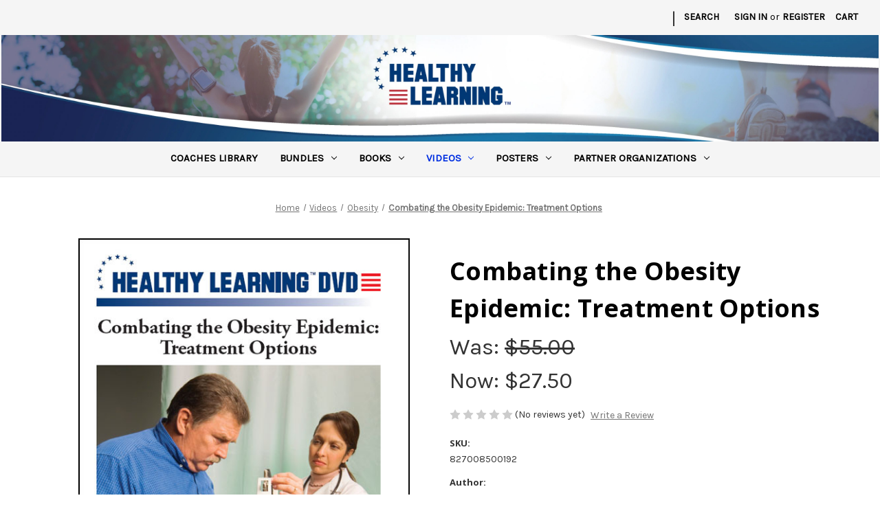

--- FILE ---
content_type: text/html; charset=UTF-8
request_url: https://healthylearning.com/combating-the-obesity-epidemic-treatment-options/
body_size: 16482
content:


<!DOCTYPE html>
<html class="no-js" lang="en">
    <head>
        <title>Obesity Treatment Programs DVD, Obesity Prevention Videos, Weight Health Problems DVDs</title>
        <link rel="dns-prefetch preconnect" href="https://cdn11.bigcommerce.com/s-c0vdgddde6" crossorigin><link rel="dns-prefetch preconnect" href="https://fonts.googleapis.com/" crossorigin><link rel="dns-prefetch preconnect" href="https://fonts.gstatic.com/" crossorigin>
        <meta property="product:price:amount" content="27.5" /><meta property="product:price:currency" content="USD" /><meta property="og:price:standard_amount" content="55" /><meta property="og:url" content="https://healthylearning.com/combating-the-obesity-epidemic-treatment-options/" /><meta property="og:site_name" content="Healthy Learning" /><meta name="keywords" content="obesity treatment programs dvd, obesity prevention videos, weight health problems dvds, combating obesity, obesity in america, doctors program for obesity, obesity information, obesity prevention DVD, programs for obesity"><meta name="description" content="This DVD features an overview of the primary approaches employed to address one of the most serious healthcare issues in the United States, and covers topics such as exercise, physical activity, combination interventions, pharmacotherapy, and gastric bypass surgery."><link rel='canonical' href='https://healthylearning.com/combating-the-obesity-epidemic-treatment-options/' /><meta name='platform' content='bigcommerce.stencil' /><meta property="og:type" content="product" />
<meta property="og:title" content="Combating the Obesity Epidemic: Treatment Options" />
<meta property="og:description" content="This DVD features an overview of the primary approaches employed to address one of the most serious healthcare issues in the United States, and covers topics such as exercise, physical activity, combination interventions, pharmacotherapy, and gastric bypass surgery." />
<meta property="og:image" content="https://cdn11.bigcommerce.com/s-c0vdgddde6/products/5680/images/5999/827008500192__43399__42709__16448.1585967097.386.513.jpg?c=2" />
<meta property="fb:admins" content="tr@coacheschoice.com" />
<meta property="og:availability" content="instock" />
<meta property="pinterest:richpins" content="enabled" />
        
         

        <link href="https://cdn11.bigcommerce.com/s-c0vdgddde6/product_images/HL_favicon.jpg?t=1529989638" rel="shortcut icon">
        <meta name="viewport" content="width=device-width, initial-scale=1">

        <script>
            document.documentElement.className = document.documentElement.className.replace('no-js', 'js');
        </script>

        <script>
    function browserSupportsAllFeatures() {
        return window.Promise
            && window.fetch
            && window.URL
            && window.URLSearchParams
            && window.WeakMap
            // object-fit support
            && ('objectFit' in document.documentElement.style);
    }

    function loadScript(src) {
        var js = document.createElement('script');
        js.src = src;
        js.onerror = function () {
            console.error('Failed to load polyfill script ' + src);
        };
        document.head.appendChild(js);
    }

    if (!browserSupportsAllFeatures()) {
        loadScript('https://cdn11.bigcommerce.com/s-c0vdgddde6/stencil/dd437390-b687-0139-e7cf-7a321d2872ef/e/ef1dce90-b687-0139-bb6f-32a29243da20/dist/theme-bundle.polyfills.js');
    }
</script>

        <script>
            window.lazySizesConfig = window.lazySizesConfig || {};
            window.lazySizesConfig.loadMode = 1;
        </script>
        <script async src="https://cdn11.bigcommerce.com/s-c0vdgddde6/stencil/dd437390-b687-0139-e7cf-7a321d2872ef/e/ef1dce90-b687-0139-bb6f-32a29243da20/dist/theme-bundle.head_async.js"></script>

        <script src="https://ajax.googleapis.com/ajax/libs/webfont/1.6.26/webfont.js"></script>

        <script>
            WebFont.load({
                custom: {
                    families: ['Karla', 'Roboto', 'Source Sans Pro']
                },
                classes: false
            });
        </script>

        <link href="https://fonts.googleapis.com/css?family=Montserrat:400%7CKarla:400%7COpen+Sans:700&display=swap" rel="stylesheet">
        <link data-stencil-stylesheet href="https://cdn11.bigcommerce.com/s-c0vdgddde6/stencil/dd437390-b687-0139-e7cf-7a321d2872ef/e/ef1dce90-b687-0139-bb6f-32a29243da20/css/theme-488c0fb0-8341-013c-e6db-32353bebecf9.css" rel="stylesheet">

        
<script type="text/javascript" src="https://checkout-sdk.bigcommerce.com/v1/loader.js" defer ></script>
<script src="https://www.google.com/recaptcha/api.js" async defer></script>
<script type="text/javascript">
var BCData = {"product_attributes":{"sku":"827008500192","upc":null,"mpn":null,"gtin":null,"weight":null,"base":true,"image":null,"price":{"without_tax":{"formatted":"$27.50","value":27.5,"currency":"USD"},"tax_label":"Tax","sale_price_without_tax":{"formatted":"$27.50","value":27.5,"currency":"USD"},"non_sale_price_without_tax":{"formatted":"$55.00","value":55,"currency":"USD"}},"stock":null,"instock":true,"stock_message":null,"purchasable":true,"purchasing_message":null,"call_for_price_message":null}};
</script>
<script>var _d_site = _d_site || '7C47095497C6939602225F71';</script>
<script nonce="">
(function () {
    var xmlHttp = new XMLHttpRequest();

    xmlHttp.open('POST', 'https://bes.gcp.data.bigcommerce.com/nobot');
    xmlHttp.setRequestHeader('Content-Type', 'application/json');
    xmlHttp.send('{"store_id":"999863652","timezone_offset":"-6.0","timestamp":"2026-01-25T11:36:05.93089800Z","visit_id":"f4f49169-2b55-4963-8b76-4901315f79a6","channel_id":1}');
})();
</script>

    </head>
    <body>
        <svg data-src="https://cdn11.bigcommerce.com/s-c0vdgddde6/stencil/dd437390-b687-0139-e7cf-7a321d2872ef/e/ef1dce90-b687-0139-bb6f-32a29243da20/img/icon-sprite.svg" class="icons-svg-sprite"></svg>

        <a href="#main-content" class="skip-to-main-link">Skip to main content</a>
<header class="header" role="banner">
    <a href="#" class="mobileMenu-toggle" data-mobile-menu-toggle="menu">
        <span class="mobileMenu-toggleIcon">Toggle menu</span>
    </a>
    <nav class="navUser">
    
    <ul class="navUser-section navUser-section--alt">
        <li class="navUser-item">
            <a class="navUser-action navUser-item--compare"
               href="/compare"
               data-compare-nav
               aria-label="Compare"
            >
                Compare <span class="countPill countPill--positive countPill--alt"></span>
            </a>
        </li>
            <li class="navUser-item navUser-item--social">
                            </li>
            <li class="navUser-item navUser-item--divider">|</li>
        <li class="navUser-item">
            <button class="navUser-action navUser-action--quickSearch"
               type="button"
               id="quick-search-expand"
               data-search="quickSearch"
               aria-controls="quickSearch"
               aria-label="Search"
            >
                Search
            </button>
        </li>
        <li class="navUser-item navUser-item--account">
                <a class="navUser-action"
                   href="/login.php"
                   aria-label="Sign in"
                >
                    Sign in
                </a>
                    <span class="navUser-or">or</span>
                    <a class="navUser-action"
                       href="/login.php?action=create_account"
                       aria-label="Register"
                    >
                        Register
                    </a>
        </li>
        <li class="navUser-item navUser-item--cart">
            <a class="navUser-action"
               data-cart-preview
               data-dropdown="cart-preview-dropdown"
               data-options="align:right"
               href="/cart.php"
               aria-label="Cart with 0 items"
            >
                <span class="navUser-item-cartLabel">Cart</span>
                <span class="countPill cart-quantity"></span>
            </a>

            <div class="dropdown-menu" id="cart-preview-dropdown" data-dropdown-content aria-hidden="true"></div>
        </li>
    </ul>
    <div class="dropdown dropdown--quickSearch" id="quickSearch" aria-hidden="true" data-prevent-quick-search-close>
        <div class="container">
    <form class="form" onsubmit="return false" data-url="/search.php" data-quick-search-form>
        <fieldset class="form-fieldset">
            <div class="form-field">
                <label class="is-srOnly" for="nav-quick-search">Search</label>
                <input class="form-input"
                       data-search-quick
                       name="nav-quick-search"
                       id="nav-quick-search"
                       data-error-message="Search field cannot be empty."
                       placeholder="Search the store"
                       autocomplete="off"
                >
            </div>
        </fieldset>
    </form>
    <section class="quickSearchResults" data-bind="html: results"></section>
    <p role="status"
       aria-live="polite"
       class="aria-description--hidden"
       data-search-aria-message-predefined-text="product results for"
    ></p>
</div>
    </div>
</nav>

        <div class="header-logo header-logo--center">
            <a href="https://healthylearning.com/" class="header-logo__link" data-header-logo-link>
            <img class="header-logo-image-unknown-size" src="https://cdn11.bigcommerce.com/s-c0vdgddde6/images/stencil/original/hl-website-logo_1554354527__39763.original_1580844980.original.jpg" alt="Healthy Learning" title="Healthy Learning">
</a>
        </div>
    <div class="navPages-container" id="menu" data-menu>
        <nav class="navPages">
    <div class="navPages-quickSearch">
        <div class="container">
    <form class="form" onsubmit="return false" data-url="/search.php" data-quick-search-form>
        <fieldset class="form-fieldset">
            <div class="form-field">
                <label class="is-srOnly" for="nav-menu-quick-search">Search</label>
                <input class="form-input"
                       data-search-quick
                       name="nav-menu-quick-search"
                       id="nav-menu-quick-search"
                       data-error-message="Search field cannot be empty."
                       placeholder="Search the store"
                       autocomplete="off"
                >
            </div>
        </fieldset>
    </form>
    <section class="quickSearchResults" data-bind="html: results"></section>
    <p role="status"
       aria-live="polite"
       class="aria-description--hidden"
       data-search-aria-message-predefined-text="product results for"
    ></p>
</div>
    </div>
    <ul class="navPages-list">
            <li class="navPages-item">
                <a class="navPages-action"
   href="https://healthylearning.com/coaches-library/"
   aria-label="Coaches Library"
>
    Coaches Library
</a>
            </li>
            <li class="navPages-item">
                <a class="navPages-action has-subMenu"
   href="https://healthylearning.com/bundles/"
   data-collapsible="navPages-2719"
>
    Bundles
    <i class="icon navPages-action-moreIcon" aria-hidden="true">
        <svg><use xlink:href="#icon-chevron-down" /></svg>
    </i>
</a>
<div class="navPage-subMenu" id="navPages-2719" aria-hidden="true" tabindex="-1">
    <ul class="navPage-subMenu-list">
        <li class="navPage-subMenu-item">
            <a class="navPage-subMenu-action navPages-action"
               href="https://healthylearning.com/bundles/"
               aria-label="All Bundles"
            >
                All Bundles
            </a>
        </li>
            <li class="navPage-subMenu-item">
                    <a class="navPage-subMenu-action navPages-action"
                       href="https://healthylearning.com/bundles/lifestyle/"
                       aria-label="Lifestyle Medicine Bundles"
                    >
                        Lifestyle Medicine Bundles
                    </a>
            </li>
    </ul>
</div>
            </li>
            <li class="navPages-item">
                <a class="navPages-action has-subMenu"
   href="https://healthylearning.com/books/"
   data-collapsible="navPages-2573"
>
    Books
    <i class="icon navPages-action-moreIcon" aria-hidden="true">
        <svg><use xlink:href="#icon-chevron-down" /></svg>
    </i>
</a>
<div class="navPage-subMenu" id="navPages-2573" aria-hidden="true" tabindex="-1">
    <ul class="navPage-subMenu-list">
        <li class="navPage-subMenu-item">
            <a class="navPage-subMenu-action navPages-action"
               href="https://healthylearning.com/books/"
               aria-label="All Books"
            >
                All Books
            </a>
        </li>
            <li class="navPage-subMenu-item">
                    <a class="navPage-subMenu-action navPages-action"
                       href="https://healthylearning.com/amssm-publications/"
                       aria-label="AMSSM Publications"
                    >
                        AMSSM Publications
                    </a>
            </li>
            <li class="navPage-subMenu-item">
                    <a class="navPage-subMenu-action navPages-action"
                       href="https://healthylearning.com/books/activities-games/"
                       aria-label="Activities &amp; Games"
                    >
                        Activities &amp; Games
                    </a>
            </li>
            <li class="navPage-subMenu-item">
                    <a class="navPage-subMenu-action navPages-action"
                       href="https://healthylearning.com/books/aging/"
                       aria-label="Aging"
                    >
                        Aging
                    </a>
            </li>
            <li class="navPage-subMenu-item">
                    <a class="navPage-subMenu-action navPages-action"
                       href="https://healthylearning.com/books/mental-training/"
                       aria-label="Brain Health/Mental Training"
                    >
                        Brain Health/Mental Training
                    </a>
            </li>
            <li class="navPage-subMenu-item">
                    <a class="navPage-subMenu-action navPages-action"
                       href="https://healthylearning.com/books/business-of-fitness/"
                       aria-label="Business of Fitness"
                    >
                        Business of Fitness
                    </a>
            </li>
            <li class="navPage-subMenu-item">
                    <a class="navPage-subMenu-action navPages-action"
                       href="https://healthylearning.com/books/camp/"
                       aria-label="Camp"
                    >
                        Camp
                    </a>
            </li>
            <li class="navPage-subMenu-item">
                    <a class="navPage-subMenu-action navPages-action"
                       href="https://healthylearning.com/books/faith-based/"
                       aria-label="Faith-Based"
                    >
                        Faith-Based
                    </a>
            </li>
            <li class="navPage-subMenu-item">
                    <a class="navPage-subMenu-action navPages-action"
                       href="https://healthylearning.com/books/general/"
                       aria-label="General"
                    >
                        General
                    </a>
            </li>
            <li class="navPage-subMenu-item">
                    <a class="navPage-subMenu-action navPages-action"
                       href="https://healthylearning.com/books/healthwellness/"
                       aria-label="Health/Wellness"
                    >
                        Health/Wellness
                    </a>
            </li>
            <li class="navPage-subMenu-item">
                    <a class="navPage-subMenu-action navPages-action"
                       href="https://healthylearning.com/books/leadership/"
                       aria-label="Leadership"
                    >
                        Leadership
                    </a>
            </li>
            <li class="navPage-subMenu-item">
                    <a class="navPage-subMenu-action navPages-action"
                       href="https://healthylearning.com/books/bhi-books/"
                       aria-label="BHI Books"
                    >
                        BHI Books
                    </a>
            </li>
            <li class="navPage-subMenu-item">
                    <a class="navPage-subMenu-action navPages-action"
                       href="https://healthylearning.com/books/lifestyle-medicine/"
                       aria-label="Lifestyle Medicine"
                    >
                        Lifestyle Medicine
                    </a>
            </li>
            <li class="navPage-subMenu-item">
                    <a class="navPage-subMenu-action navPages-action"
                       href="https://healthylearning.com/books/medical-fitness/"
                       aria-label="Medical Fitness"
                    >
                        Medical Fitness
                    </a>
            </li>
            <li class="navPage-subMenu-item">
                    <a class="navPage-subMenu-action navPages-action"
                       href="https://healthylearning.com/books/nature-outdoors/"
                       aria-label="Nature/Outdoors"
                    >
                        Nature/Outdoors
                    </a>
            </li>
            <li class="navPage-subMenu-item">
                    <a class="navPage-subMenu-action navPages-action"
                       href="https://healthylearning.com/books/nutrition/"
                       aria-label="Nutrition"
                    >
                        Nutrition
                    </a>
            </li>
            <li class="navPage-subMenu-item">
                    <a class="navPage-subMenu-action navPages-action"
                       href="https://healthylearning.com/books/social-media/"
                       aria-label="Social Media"
                    >
                        Social Media
                    </a>
            </li>
            <li class="navPage-subMenu-item">
                    <a class="navPage-subMenu-action navPages-action"
                       href="https://healthylearning.com/books/special-populaton/"
                       aria-label="Special Populations"
                    >
                        Special Populations
                    </a>
            </li>
            <li class="navPage-subMenu-item">
                    <a class="navPage-subMenu-action navPages-action"
                       href="https://healthylearning.com/books/sports-medicine/"
                       aria-label="Sports Medicine"
                    >
                        Sports Medicine
                    </a>
            </li>
            <li class="navPage-subMenu-item">
                    <a class="navPage-subMenu-action navPages-action"
                       href="https://healthylearning.com/books/strength-training-conditioning/"
                       aria-label="Strength Training/Conditioning"
                    >
                        Strength Training/Conditioning
                    </a>
            </li>
            <li class="navPage-subMenu-item">
                    <a class="navPage-subMenu-action navPages-action"
                       href="https://healthylearning.com/books/women/"
                       aria-label="Women"
                    >
                        Women
                    </a>
            </li>
            <li class="navPage-subMenu-item">
                    <a class="navPage-subMenu-action navPages-action"
                       href="https://healthylearning.com/books/youth-development/"
                       aria-label="Youth Development"
                    >
                        Youth Development
                    </a>
            </li>
    </ul>
</div>
            </li>
            <li class="navPages-item">
                <a class="navPages-action has-subMenu activePage"
   href="https://healthylearning.com/videos/"
   data-collapsible="navPages-2602"
>
    Videos
    <i class="icon navPages-action-moreIcon" aria-hidden="true">
        <svg><use xlink:href="#icon-chevron-down" /></svg>
    </i>
</a>
<div class="navPage-subMenu" id="navPages-2602" aria-hidden="true" tabindex="-1">
    <ul class="navPage-subMenu-list">
        <li class="navPage-subMenu-item">
            <a class="navPage-subMenu-action navPages-action"
               href="https://healthylearning.com/videos/"
               aria-label="All Videos"
            >
                All Videos
            </a>
        </li>
            <li class="navPage-subMenu-item">
                    <a class="navPage-subMenu-action navPages-action"
                       href="https://healthylearning.com/videos/activity-promotion-retention/"
                       aria-label="Activity Promotion/Retention"
                    >
                        Activity Promotion/Retention
                    </a>
            </li>
            <li class="navPage-subMenu-item">
                    <a class="navPage-subMenu-action navPages-action"
                       href="https://healthylearning.com/videos/aerobic-step-dance-exercise/"
                       aria-label="Aerobic/Step/Dance Exercise"
                    >
                        Aerobic/Step/Dance Exercise
                    </a>
            </li>
            <li class="navPage-subMenu-item">
                    <a class="navPage-subMenu-action navPages-action"
                       href="https://healthylearning.com/videos/athletic-training/"
                       aria-label="Athletic Training"
                    >
                        Athletic Training
                    </a>
            </li>
            <li class="navPage-subMenu-item">
                    <a class="navPage-subMenu-action navPages-action"
                       href="https://healthylearning.com/videos/back-pain/"
                       aria-label="Back Pain"
                    >
                        Back Pain
                    </a>
            </li>
            <li class="navPage-subMenu-item">
                    <a class="navPage-subMenu-action navPages-action"
                       href="https://healthylearning.com/videos/balls-bars-bands/"
                       aria-label="Balls, Bars, Bands"
                    >
                        Balls, Bars, Bands
                    </a>
            </li>
            <li class="navPage-subMenu-item">
                    <a class="navPage-subMenu-action navPages-action"
                       href="https://healthylearning.com/videos/biomechanics-human-movement/"
                       aria-label="Biomechanics/Human Movement"
                    >
                        Biomechanics/Human Movement
                    </a>
            </li>
            <li class="navPage-subMenu-item">
                    <a class="navPage-subMenu-action navPages-action"
                       href="https://healthylearning.com/videos/bodyweight-training/"
                       aria-label="Bodyweight Training"
                    >
                        Bodyweight Training
                    </a>
            </li>
            <li class="navPage-subMenu-item">
                    <a class="navPage-subMenu-action navPages-action"
                       href="https://healthylearning.com/videos/boot-camps/"
                       aria-label="Boot Camps"
                    >
                        Boot Camps
                    </a>
            </li>
            <li class="navPage-subMenu-item">
                    <a class="navPage-subMenu-action navPages-action"
                       href="https://healthylearning.com/videos/business-of-fitness/"
                       aria-label="Business of Fitness"
                    >
                        Business of Fitness
                    </a>
            </li>
            <li class="navPage-subMenu-item">
                    <a class="navPage-subMenu-action navPages-action"
                       href="https://healthylearning.com/videos/camp/"
                       aria-label="Camp"
                    >
                        Camp
                    </a>
            </li>
            <li class="navPage-subMenu-item">
                    <a class="navPage-subMenu-action navPages-action"
                       href="https://healthylearning.com/videos/cancer/"
                       aria-label="Cancer"
                    >
                        Cancer
                    </a>
            </li>
            <li class="navPage-subMenu-item">
                    <a class="navPage-subMenu-action navPages-action"
                       href="https://healthylearning.com/videos/concussions/"
                       aria-label="Concussions"
                    >
                        Concussions
                    </a>
            </li>
            <li class="navPage-subMenu-item">
                    <a class="navPage-subMenu-action navPages-action"
                       href="https://healthylearning.com/videos/core-training/"
                       aria-label="Core Training"
                    >
                        Core Training
                    </a>
            </li>
            <li class="navPage-subMenu-item">
                    <a class="navPage-subMenu-action navPages-action"
                       href="https://healthylearning.com/videos/exercise-adherence/"
                       aria-label="Exercise Adherence"
                    >
                        Exercise Adherence
                    </a>
            </li>
            <li class="navPage-subMenu-item">
                    <a class="navPage-subMenu-action navPages-action"
                       href="https://healthylearning.com/videos/exercise-is-medicine/"
                       aria-label="Exercise is Medicine"
                    >
                        Exercise is Medicine
                    </a>
            </li>
            <li class="navPage-subMenu-item">
                    <a class="navPage-subMenu-action navPages-action"
                       href="https://healthylearning.com/videos/exercise-prescription-program-design/"
                       aria-label="Exercise Prescription/Program Design"
                    >
                        Exercise Prescription/Program Design
                    </a>
            </li>
            <li class="navPage-subMenu-item">
                    <a class="navPage-subMenu-action navPages-action"
                       href="https://healthylearning.com/videos/exercise-science/"
                       aria-label="Exercise Science"
                    >
                        Exercise Science
                    </a>
            </li>
            <li class="navPage-subMenu-item">
                    <a class="navPage-subMenu-action navPages-action"
                       href="https://healthylearning.com/videos/facilities/"
                       aria-label="Facilities"
                    >
                        Facilities
                    </a>
            </li>
            <li class="navPage-subMenu-item">
                    <a class="navPage-subMenu-action navPages-action"
                       href="https://healthylearning.com/videos/fitness-assessment/"
                       aria-label="Fitness Assessment"
                    >
                        Fitness Assessment
                    </a>
            </li>
            <li class="navPage-subMenu-item">
                    <a class="navPage-subMenu-action navPages-action"
                       href="https://healthylearning.com/videos/functional-training/"
                       aria-label="Functional Training"
                    >
                        Functional Training
                    </a>
            </li>
            <li class="navPage-subMenu-item">
                    <a class="navPage-subMenu-action navPages-action"
                       href="https://healthylearning.com/videos/group-exercise/"
                       aria-label="Group Exercise"
                    >
                        Group Exercise
                    </a>
            </li>
            <li class="navPage-subMenu-item">
                    <a class="navPage-subMenu-action navPages-action"
                       href="https://healthylearning.com/videos/healthcare-disease-management/"
                       aria-label="Healthcare/Disease Management"
                    >
                        Healthcare/Disease Management
                    </a>
            </li>
            <li class="navPage-subMenu-item">
                    <a class="navPage-subMenu-action navPages-action"
                       href="https://healthylearning.com/videos/interval-training/"
                       aria-label="Interval Training"
                    >
                        Interval Training
                    </a>
            </li>
            <li class="navPage-subMenu-item">
                    <a class="navPage-subMenu-action navPages-action"
                       href="https://healthylearning.com/videos/kettlebell-training/"
                       aria-label="Kettlebell Training"
                    >
                        Kettlebell Training
                    </a>
            </li>
            <li class="navPage-subMenu-item">
                    <a class="navPage-subMenu-action navPages-action"
                       href="https://healthylearning.com/videos/management-leadership/"
                       aria-label="Management/Leadership"
                    >
                        Management/Leadership
                    </a>
            </li>
            <li class="navPage-subMenu-item">
                    <a class="navPage-subMenu-action navPages-action"
                       href="https://healthylearning.com/videos/martial-arts/"
                       aria-label="Martial Arts"
                    >
                        Martial Arts
                    </a>
            </li>
            <li class="navPage-subMenu-item">
                    <a class="navPage-subMenu-action navPages-action"
                       href="https://healthylearning.com/videos/medical-fitness/"
                       aria-label="Medical Fitness"
                    >
                        Medical Fitness
                    </a>
            </li>
            <li class="navPage-subMenu-item">
                    <a class="navPage-subMenu-action navPages-action"
                       href="https://healthylearning.com/videos/metabolic-training/"
                       aria-label="Metabolic Training"
                    >
                        Metabolic Training
                    </a>
            </li>
            <li class="navPage-subMenu-item">
                    <a class="navPage-subMenu-action navPages-action"
                       href="https://healthylearning.com/videos/nutrition/"
                       aria-label="Nutrition"
                    >
                        Nutrition
                    </a>
            </li>
            <li class="navPage-subMenu-item">
                    <a class="navPage-subMenu-action navPages-action activePage"
                       href="https://healthylearning.com/videos/obesity/"
                       aria-label="Obesity"
                    >
                        Obesity
                    </a>
            </li>
            <li class="navPage-subMenu-item">
                    <a class="navPage-subMenu-action navPages-action"
                       href="https://healthylearning.com/videos/partner-training/"
                       aria-label="Partner Training"
                    >
                        Partner Training
                    </a>
            </li>
            <li class="navPage-subMenu-item">
                    <a class="navPage-subMenu-action navPages-action"
                       href="https://healthylearning.com/videos/personal-training/"
                       aria-label="Personal Training"
                    >
                        Personal Training
                    </a>
            </li>
            <li class="navPage-subMenu-item">
                    <a class="navPage-subMenu-action navPages-action"
                       href="https://healthylearning.com/videos/pilates/"
                       aria-label="Pilates"
                    >
                        Pilates
                    </a>
            </li>
            <li class="navPage-subMenu-item">
                    <a class="navPage-subMenu-action navPages-action"
                       href="https://healthylearning.com/videos/professional-development/"
                       aria-label="Professional Development"
                    >
                        Professional Development
                    </a>
            </li>
            <li class="navPage-subMenu-item">
                    <a class="navPage-subMenu-action navPages-action"
                       href="https://healthylearning.com/videos/recreation/"
                       aria-label="Recreation"
                    >
                        Recreation
                    </a>
            </li>
            <li class="navPage-subMenu-item">
                    <a class="navPage-subMenu-action navPages-action"
                       href="https://healthylearning.com/videos/risk-management/"
                       aria-label="Risk Management"
                    >
                        Risk Management
                    </a>
            </li>
            <li class="navPage-subMenu-item">
                    <a class="navPage-subMenu-action navPages-action"
                       href="https://healthylearning.com/videos/running-walking-cycling/"
                       aria-label="Running/Walking/Cycling"
                    >
                        Running/Walking/Cycling
                    </a>
            </li>
            <li class="navPage-subMenu-item">
                    <a class="navPage-subMenu-action navPages-action"
                       href="https://healthylearning.com/videos/social-media/"
                       aria-label="Social Media"
                    >
                        Social Media
                    </a>
            </li>
            <li class="navPage-subMenu-item">
                    <a class="navPage-subMenu-action navPages-action"
                       href="https://healthylearning.com/videos/spanish-language/"
                       aria-label="Spanish Language"
                    >
                        Spanish Language
                    </a>
            </li>
            <li class="navPage-subMenu-item">
                    <a class="navPage-subMenu-action navPages-action"
                       href="https://healthylearning.com/videos/special-populations-general/"
                       aria-label="Special Populations/General"
                    >
                        Special Populations/General
                    </a>
            </li>
            <li class="navPage-subMenu-item">
                    <a class="navPage-subMenu-action navPages-action"
                       href="https://healthylearning.com/videos/special-populations-kids/"
                       aria-label="Special Populations/Kids"
                    >
                        Special Populations/Kids
                    </a>
            </li>
            <li class="navPage-subMenu-item">
                    <a class="navPage-subMenu-action navPages-action"
                       href="https://healthylearning.com/videos/special-populations-older-adults/"
                       aria-label="Special Populations/Older Adults"
                    >
                        Special Populations/Older Adults
                    </a>
            </li>
            <li class="navPage-subMenu-item">
                    <a class="navPage-subMenu-action navPages-action"
                       href="https://healthylearning.com/videos/special-populations-women/"
                       aria-label="Special Populations/Women"
                    >
                        Special Populations/Women
                    </a>
            </li>
            <li class="navPage-subMenu-item">
                    <a class="navPage-subMenu-action navPages-action"
                       href="https://healthylearning.com/videos/sport-training/"
                       aria-label="Sport Training"
                    >
                        Sport Training
                    </a>
            </li>
            <li class="navPage-subMenu-item">
                    <a class="navPage-subMenu-action navPages-action"
                       href="https://healthylearning.com/videos/sports-medicine/"
                       aria-label="Sports Medicine"
                    >
                        Sports Medicine
                    </a>
            </li>
            <li class="navPage-subMenu-item">
                    <a class="navPage-subMenu-action navPages-action"
                       href="https://healthylearning.com/videos/strength-training/"
                       aria-label="Strength Training"
                    >
                        Strength Training
                    </a>
            </li>
            <li class="navPage-subMenu-item">
                    <a class="navPage-subMenu-action navPages-action"
                       href="https://healthylearning.com/videos/stress-sport-psychology-behavior-change/"
                       aria-label="Stress/Sport Psychology/Behavior Change"
                    >
                        Stress/Sport Psychology/Behavior Change
                    </a>
            </li>
            <li class="navPage-subMenu-item">
                    <a class="navPage-subMenu-action navPages-action"
                       href="https://healthylearning.com/videos/stretching-warming-up/"
                       aria-label="Stretching/Warming Up"
                    >
                        Stretching/Warming Up
                    </a>
            </li>
            <li class="navPage-subMenu-item">
                    <a class="navPage-subMenu-action navPages-action"
                       href="https://healthylearning.com/videos/technology/"
                       aria-label="Technology"
                    >
                        Technology
                    </a>
            </li>
            <li class="navPage-subMenu-item">
                    <a class="navPage-subMenu-action navPages-action"
                       href="https://healthylearning.com/videos/water-exercise/"
                       aria-label="Water Exercise"
                    >
                        Water Exercise
                    </a>
            </li>
            <li class="navPage-subMenu-item">
                    <a class="navPage-subMenu-action navPages-action"
                       href="https://healthylearning.com/videos/wellness-coaching/"
                       aria-label="Wellness Coaching"
                    >
                        Wellness Coaching
                    </a>
            </li>
            <li class="navPage-subMenu-item">
                    <a class="navPage-subMenu-action navPages-action"
                       href="https://healthylearning.com/videos/worksite-health-promotion/"
                       aria-label="Worksite Health Promotion"
                    >
                        Worksite Health Promotion
                    </a>
            </li>
            <li class="navPage-subMenu-item">
                    <a class="navPage-subMenu-action navPages-action"
                       href="https://healthylearning.com/videos/yoga/"
                       aria-label="Yoga"
                    >
                        Yoga
                    </a>
            </li>
    </ul>
</div>
            </li>
            <li class="navPages-item">
                <a class="navPages-action has-subMenu"
   href="https://healthylearning.com/posters/"
   data-collapsible="navPages-543"
>
    Posters
    <i class="icon navPages-action-moreIcon" aria-hidden="true">
        <svg><use xlink:href="#icon-chevron-down" /></svg>
    </i>
</a>
<div class="navPage-subMenu" id="navPages-543" aria-hidden="true" tabindex="-1">
    <ul class="navPage-subMenu-list">
        <li class="navPage-subMenu-item">
            <a class="navPage-subMenu-action navPages-action"
               href="https://healthylearning.com/posters/"
               aria-label="All Posters"
            >
                All Posters
            </a>
        </li>
            <li class="navPage-subMenu-item">
                    <a class="navPage-subMenu-action navPages-action"
                       href="https://healthylearning.com/posters/health-wellness-posters/"
                       aria-label="Health/Wellness Posters"
                    >
                        Health/Wellness Posters
                    </a>
            </li>
            <li class="navPage-subMenu-item">
                    <a class="navPage-subMenu-action navPages-action"
                       href="https://healthylearning.com/posters/lifestyle-medicine-posters/"
                       aria-label="Lifestyle Medicine Posters"
                    >
                        Lifestyle Medicine Posters
                    </a>
            </li>
    </ul>
</div>
            </li>
            <li class="navPages-item">
                <a class="navPages-action has-subMenu"
   href="https://healthylearning.com/amssmstore.com"
   data-collapsible="navPages-2703"
>
    Partner Organizations 
    <i class="icon navPages-action-moreIcon" aria-hidden="true">
        <svg><use xlink:href="#icon-chevron-down" /></svg>
    </i>
</a>
<div class="navPage-subMenu" id="navPages-2703" aria-hidden="true" tabindex="-1">
    <ul class="navPage-subMenu-list">
        <li class="navPage-subMenu-item">
            <a class="navPage-subMenu-action navPages-action"
               href="https://healthylearning.com/amssmstore.com"
               aria-label="All Partner Organizations "
            >
                All Partner Organizations 
            </a>
        </li>
            <li class="navPage-subMenu-item">
                    <a class="navPage-subMenu-action navPages-action"
                       href="https://healthylearning.com/partner-organizations/american-camp-association/"
                       aria-label="American Camp Association"
                    >
                        American Camp Association
                    </a>
            </li>
            <li class="navPage-subMenu-item">
                    <a class="navPage-subMenu-action navPages-action"
                       href="https://healthylearning.com/partner-organizations/american-collage-of-sports-medicine/"
                       aria-label="American College of Sports Medicine"
                    >
                        American College of Sports Medicine
                    </a>
            </li>
            <li class="navPage-subMenu-item">
                    <a class="navPage-subMenu-action navPages-action"
                       href="https://healthylearning.com/partner-organizations/medical-fitness-association/"
                       aria-label="Medical Fitness Association"
                    >
                        Medical Fitness Association
                    </a>
            </li>
            <li class="navPage-subMenu-item">
                    <a class="navPage-subMenu-action navPages-action"
                       href="https://healthylearning.com/partner-organizations/american-medical-society-of-sports-medicine/"
                       aria-label="American Medical Society of Sports Medicine"
                    >
                        American Medical Society of Sports Medicine
                    </a>
            </li>
    </ul>
</div>
            </li>
    </ul>
    <ul class="navPages-list navPages-list--user">
            <li class="navPages-item">
                <a class="navPages-action"
                   href="/login.php"
                   aria-label="Sign in"
                >
                    Sign in
                </a>
                    or
                    <a class="navPages-action"
                       href="/login.php?action=create_account"
                       aria-label="Register"
                    >
                        Register
                    </a>
            </li>
            <li class="navPages-item">
                            </li>
    </ul>
</nav>
    </div>
</header>
<div data-content-region="header_bottom--global"></div>
<div data-content-region="header_bottom"></div>
        <main class="body" id="main-content" role="main" data-currency-code="USD">
     
    <div class="container">
        
    <nav aria-label="Breadcrumb">
    <ol class="breadcrumbs" itemscope itemtype="https://schema.org/BreadcrumbList">
                <li class="breadcrumb " itemprop="itemListElement" itemscope itemtype="https://schema.org/ListItem">
                    <a class="breadcrumb-label"
                       itemprop="item"
                       href="https://healthylearning.com/"
                       
                    >
                        <span itemprop="name">Home</span>
                    </a>
                    <meta itemprop="position" content="1" />
                </li>
                <li class="breadcrumb " itemprop="itemListElement" itemscope itemtype="https://schema.org/ListItem">
                    <a class="breadcrumb-label"
                       itemprop="item"
                       href="https://healthylearning.com/videos/"
                       
                    >
                        <span itemprop="name">Videos</span>
                    </a>
                    <meta itemprop="position" content="2" />
                </li>
                <li class="breadcrumb " itemprop="itemListElement" itemscope itemtype="https://schema.org/ListItem">
                    <a class="breadcrumb-label"
                       itemprop="item"
                       href="https://healthylearning.com/videos/obesity/"
                       
                    >
                        <span itemprop="name">Obesity</span>
                    </a>
                    <meta itemprop="position" content="3" />
                </li>
                <li class="breadcrumb is-active" itemprop="itemListElement" itemscope itemtype="https://schema.org/ListItem">
                    <a class="breadcrumb-label"
                       itemprop="item"
                       href="https://healthylearning.com/combating-the-obesity-epidemic-treatment-options/"
                       aria-current="page"
                    >
                        <span itemprop="name">Combating the Obesity Epidemic: Treatment Options</span>
                    </a>
                    <meta itemprop="position" content="4" />
                </li>
    </ol>
</nav>


    <div itemscope itemtype="https://schema.org/Product">
        <div class="productView" >

    <section class="productView-images" data-image-gallery>
        <figure class="productView-image"
                data-image-gallery-main
                data-zoom-image="https://cdn11.bigcommerce.com/s-c0vdgddde6/images/stencil/1280x1280/products/5680/5999/827008500192__43399__42709__16448.1585967097.jpg?c=2"
                >
            <div class="productView-img-container">
                    <a href="https://cdn11.bigcommerce.com/s-c0vdgddde6/images/stencil/1280x1280/products/5680/5999/827008500192__43399__42709__16448.1585967097.jpg?c=2"
                        target="_blank" itemprop="image">
                <img src="https://cdn11.bigcommerce.com/s-c0vdgddde6/images/stencil/500x659/products/5680/5999/827008500192__43399__42709__16448.1585967097.jpg?c=2" alt="Combating the Obesity Epidemic: Treatment Options" title="Combating the Obesity Epidemic: Treatment Options" data-sizes="auto"
    srcset="https://cdn11.bigcommerce.com/s-c0vdgddde6/images/stencil/80w/products/5680/5999/827008500192__43399__42709__16448.1585967097.jpg?c=2"
data-srcset="https://cdn11.bigcommerce.com/s-c0vdgddde6/images/stencil/80w/products/5680/5999/827008500192__43399__42709__16448.1585967097.jpg?c=2 80w, https://cdn11.bigcommerce.com/s-c0vdgddde6/images/stencil/160w/products/5680/5999/827008500192__43399__42709__16448.1585967097.jpg?c=2 160w, https://cdn11.bigcommerce.com/s-c0vdgddde6/images/stencil/320w/products/5680/5999/827008500192__43399__42709__16448.1585967097.jpg?c=2 320w, https://cdn11.bigcommerce.com/s-c0vdgddde6/images/stencil/640w/products/5680/5999/827008500192__43399__42709__16448.1585967097.jpg?c=2 640w, https://cdn11.bigcommerce.com/s-c0vdgddde6/images/stencil/960w/products/5680/5999/827008500192__43399__42709__16448.1585967097.jpg?c=2 960w, https://cdn11.bigcommerce.com/s-c0vdgddde6/images/stencil/1280w/products/5680/5999/827008500192__43399__42709__16448.1585967097.jpg?c=2 1280w, https://cdn11.bigcommerce.com/s-c0vdgddde6/images/stencil/1920w/products/5680/5999/827008500192__43399__42709__16448.1585967097.jpg?c=2 1920w, https://cdn11.bigcommerce.com/s-c0vdgddde6/images/stencil/2560w/products/5680/5999/827008500192__43399__42709__16448.1585967097.jpg?c=2 2560w"

class="lazyload productView-image--default"

data-main-image />
                    </a>
            </div>
        </figure>
        <ul class="productView-thumbnails">
                <li class="productView-thumbnail">
                    <a
                        class="productView-thumbnail-link"
                        href="https://cdn11.bigcommerce.com/s-c0vdgddde6/images/stencil/1280x1280/products/5680/5999/827008500192__43399__42709__16448.1585967097.jpg?c=2"
                        data-image-gallery-item
                        data-image-gallery-new-image-url="https://cdn11.bigcommerce.com/s-c0vdgddde6/images/stencil/500x659/products/5680/5999/827008500192__43399__42709__16448.1585967097.jpg?c=2"
                        data-image-gallery-new-image-srcset="https://cdn11.bigcommerce.com/s-c0vdgddde6/images/stencil/80w/products/5680/5999/827008500192__43399__42709__16448.1585967097.jpg?c=2 80w, https://cdn11.bigcommerce.com/s-c0vdgddde6/images/stencil/160w/products/5680/5999/827008500192__43399__42709__16448.1585967097.jpg?c=2 160w, https://cdn11.bigcommerce.com/s-c0vdgddde6/images/stencil/320w/products/5680/5999/827008500192__43399__42709__16448.1585967097.jpg?c=2 320w, https://cdn11.bigcommerce.com/s-c0vdgddde6/images/stencil/640w/products/5680/5999/827008500192__43399__42709__16448.1585967097.jpg?c=2 640w, https://cdn11.bigcommerce.com/s-c0vdgddde6/images/stencil/960w/products/5680/5999/827008500192__43399__42709__16448.1585967097.jpg?c=2 960w, https://cdn11.bigcommerce.com/s-c0vdgddde6/images/stencil/1280w/products/5680/5999/827008500192__43399__42709__16448.1585967097.jpg?c=2 1280w, https://cdn11.bigcommerce.com/s-c0vdgddde6/images/stencil/1920w/products/5680/5999/827008500192__43399__42709__16448.1585967097.jpg?c=2 1920w, https://cdn11.bigcommerce.com/s-c0vdgddde6/images/stencil/2560w/products/5680/5999/827008500192__43399__42709__16448.1585967097.jpg?c=2 2560w"
                        data-image-gallery-zoom-image-url="https://cdn11.bigcommerce.com/s-c0vdgddde6/images/stencil/1280x1280/products/5680/5999/827008500192__43399__42709__16448.1585967097.jpg?c=2"
                    >
                    <img src="https://cdn11.bigcommerce.com/s-c0vdgddde6/images/stencil/50x50/products/5680/5999/827008500192__43399__42709__16448.1585967097.jpg?c=2" alt="Combating the Obesity Epidemic: Treatment Options" title="Combating the Obesity Epidemic: Treatment Options" data-sizes="auto"
    srcset="https://cdn11.bigcommerce.com/s-c0vdgddde6/images/stencil/80w/products/5680/5999/827008500192__43399__42709__16448.1585967097.jpg?c=2"
data-srcset="https://cdn11.bigcommerce.com/s-c0vdgddde6/images/stencil/80w/products/5680/5999/827008500192__43399__42709__16448.1585967097.jpg?c=2 80w, https://cdn11.bigcommerce.com/s-c0vdgddde6/images/stencil/160w/products/5680/5999/827008500192__43399__42709__16448.1585967097.jpg?c=2 160w, https://cdn11.bigcommerce.com/s-c0vdgddde6/images/stencil/320w/products/5680/5999/827008500192__43399__42709__16448.1585967097.jpg?c=2 320w, https://cdn11.bigcommerce.com/s-c0vdgddde6/images/stencil/640w/products/5680/5999/827008500192__43399__42709__16448.1585967097.jpg?c=2 640w, https://cdn11.bigcommerce.com/s-c0vdgddde6/images/stencil/960w/products/5680/5999/827008500192__43399__42709__16448.1585967097.jpg?c=2 960w, https://cdn11.bigcommerce.com/s-c0vdgddde6/images/stencil/1280w/products/5680/5999/827008500192__43399__42709__16448.1585967097.jpg?c=2 1280w, https://cdn11.bigcommerce.com/s-c0vdgddde6/images/stencil/1920w/products/5680/5999/827008500192__43399__42709__16448.1585967097.jpg?c=2 1920w, https://cdn11.bigcommerce.com/s-c0vdgddde6/images/stencil/2560w/products/5680/5999/827008500192__43399__42709__16448.1585967097.jpg?c=2 2560w"

class="lazyload"

 />
                    </a>
                </li>
        </ul>
    </section>

    <section class="productView-details product-data">
        <div class="productView-product">
            <h1 class="productView-title" itemprop="name">Combating the Obesity Epidemic: Treatment Options</h1>
            <div class="productView-price">
                    
        <div class="price-section price-section--withoutTax rrp-price--withoutTax" style="display: none;">
            <span data-page-builder-key="pdp-retail-price-label" data-default-translation="MSRP:">
                MSRP:
            </span>
            <span data-product-rrp-price-without-tax class="price price--rrp">
                
            </span>
        </div>
        <div class="price-section price-section--withoutTax non-sale-price--withoutTax" >
            <span data-page-builder-key="pdp-non-sale-price-label" data-default-translation="Was:">
                Was:
            </span>
            <span data-product-non-sale-price-without-tax class="price price--non-sale">
                $55.00
            </span>
        </div>
        <div class="price-section price-section--withoutTax" itemprop="offers" itemscope itemtype="https://schema.org/Offer">
            <span class="price-label" style="display: none;">
                
            </span>
            <span class="price-now-label"
                  
                  data-page-builder-key="pdp-sale-price-label"
                  data-default-translation="Now:"
            >
                Now:
            </span>
            <span data-product-price-without-tax class="price price--withoutTax">$27.50</span>
                <meta itemprop="availability" itemtype="https://schema.org/ItemAvailability"
                    content="https://schema.org/InStock">
                <meta itemprop="itemCondition" itemtype="https://schema.org/OfferItemCondition" content="https://schema.org/Condition">
                <meta itemprop="priceCurrency" content="USD">
                <meta itemprop="url" content="https://healthylearning.com/combating-the-obesity-epidemic-treatment-options/">
                <div itemprop="priceSpecification" itemscope itemtype="https://schema.org/PriceSpecification">
                    <meta itemprop="price" content="27.5">
                    <meta itemprop="priceCurrency" content="USD">
                    <meta itemprop="valueAddedTaxIncluded" content="false">
                </div>
        </div>
         <div class="price-section price-section--saving price" style="display: none;">
                <span class="price">(You save</span>
                <span data-product-price-saved class="price price--saving">
                    
                </span>
                <span class="price">)</span>
         </div>
            </div>
            <div data-content-region="product_below_price"><div data-layout-id="af9d9ba4-5747-44be-8cec-ea0587196f8c">       <div data-widget-id="c2958ce8-f4a4-4424-ba26-7a6ce70e000f" data-placement-id="84fa460e-6785-4e46-9b76-51028dfe24ed" data-placement-status="ACTIVE"><style media="screen">
  #banner-region- {
    display: block;
    width: 100%;
    max-width: 545px;
  }
</style>

<div id="banner-region-">
  <div data-pp-message="" data-pp-style-logo-position="left" data-pp-style-logo-type="inline" data-pp-style-text-color="black" data-pp-style-text-size="12" id="paypal-commerce-proddetails-messaging-banner">
  </div>
  <script defer="" nonce="">
    (function () {
      // Price container with data-product-price-with-tax has bigger priority for product amount calculations
      const priceContainer = document.querySelector('[data-product-price-with-tax]')?.innerText
        ? document.querySelector('[data-product-price-with-tax]')
        : document.querySelector('[data-product-price-without-tax]');

      if (priceContainer) {
        renderMessageIfPossible();

        const config = {
          childList: true,    // Observe direct child elements
          subtree: true,      // Observe all descendants
          attributes: false,  // Do not observe attribute changes
        };

        const observer = new MutationObserver((mutationsList) => {
          if (mutationsList.length > 0) {
            renderMessageIfPossible();
          }
        });

        observer.observe(priceContainer, config);
      }

      function renderMessageIfPossible() {
        const amount = getPriceAmount(priceContainer.innerText)[0];

        if (amount) {
          renderMessage({ amount });
        }
      }

      function getPriceAmount(text) {
        /*
         INFO:
         - extracts a string from a pattern: [number][separator][number][separator]...
           [separator] - any symbol but a digit, including whitespaces
         */
        const pattern = /\d+(?:[^\d]\d+)+(?!\d)/g;
        const matches = text.match(pattern);
        const results = [];

        // if there are no matches
        if (!matches?.length) {
          const amount = text.replace(/[^\d]/g, '');

          if (!amount) return results;

          results.push(amount);

          return results;
        }

        matches.forEach(str => {
          const sepIndexes = [];

          for (let i = 0; i < str.length; i++) {
            // find separator index and push to array
            if (!/\d/.test(str[i])) {
              sepIndexes.push(i);
            }
          }
          if (sepIndexes.length === 0) return;
          // assume the last separator is the decimal
          const decIndex = sepIndexes[sepIndexes.length - 1];

          // cut the substr to the separator with replacing non-digit chars
          const intSubstr = str.slice(0, decIndex).replace(/[^\d]/g, '');
          // cut the substr after the separator with replacing non-digit chars
          const decSubstr = str.slice(decIndex + 1).replace(/[^\d]/g, '');

          if (!intSubstr) return;

          const amount = decSubstr ? `${intSubstr}.${decSubstr}` : intSubstr;
          // to get floating point number
          const number = parseFloat(amount);

          if (!isNaN(number)) {
            results.push(String(number));
          }
        });

        return results;
      }

      function loadScript(src, attributes) {
        return new Promise((resolve, reject) => {
          const scriptTag = document.createElement('script');

          if (attributes) {
            Object.keys(attributes)
                    .forEach(key => {
                      scriptTag.setAttribute(key, attributes[key]);
                    });
          }

          scriptTag.type = 'text/javascript';
          scriptTag.src = src;

          scriptTag.onload = () => resolve();
          scriptTag.onerror = event => {
            reject(event);
          };

          document.head.appendChild(scriptTag);
        });
      }

      function renderMessage(objectParams) {
        const paypalSdkScriptConfig = getPayPalSdkScriptConfig();

        const options = transformConfig(paypalSdkScriptConfig.options);
        const attributes = transformConfig(paypalSdkScriptConfig.attributes);

        const messageProps = { placement: 'product', ...objectParams };

        const renderPayPalMessagesComponent = (paypal) => {
          paypal.Messages(messageProps).render('#paypal-commerce-proddetails-messaging-banner');
        };

        if (options['client-id'] && options['merchant-id']) {
          if (!window.paypalMessages) {
            const paypalSdkUrl = 'https://www.paypal.com/sdk/js';
            const scriptQuery = new URLSearchParams(options).toString();
            const scriptSrc = `${paypalSdkUrl}?${scriptQuery}`;

            loadScript(scriptSrc, attributes).then(() => {
              renderPayPalMessagesComponent(window.paypalMessages);
            });
          } else {
            renderPayPalMessagesComponent(window.paypalMessages)
          }
        }
      }

      function transformConfig(config) {
        let transformedConfig = {};

        const keys = Object.keys(config);

        keys.forEach((key) => {
          const value = config[key];

          if (
                  value === undefined ||
                  value === null ||
                  value === '' ||
                  (Array.isArray(value) && value.length === 0)
          ) {
            return;
          }

          transformedConfig = {
            ...transformedConfig,
            [key]: Array.isArray(value) ? value.join(',') : value,
          };
        });

        return transformedConfig;
      }

      function getPayPalSdkScriptConfig() {
        const attributionId = '';
        const currencyCode = 'USD';
        const clientId = 'AQ3RkiNHQ53oodRlTz7z-9ETC9xQNUgOLHjVDII9sgnF19qLXJzOwShAxcFW7OT7pVEF5B9bwjIArOvE';
        const merchantId = 'SP6BCLQ9QS3QA';
        const isDeveloperModeApplicable = 'false'.indexOf('true') !== -1;
        const buyerCountry = 'US';

        return {
          options: {
            'client-id': clientId,
            'merchant-id': merchantId,
            components: ['messages'],
            currency: currencyCode,
            ...(isDeveloperModeApplicable && { 'buyer-country': buyerCountry }),
          },
          attributes: {
            'data-namespace': 'paypalMessages',
            'data-partner-attribution-id': attributionId,
          },
        };
      }
    })();
  </script>
</div>
</div>
</div></div>
            <div class="productView-rating">
                        <span role="img"
      aria-label="Product rating is 0 of 5"
>
            <span class="icon icon--ratingEmpty">
                <svg>
                    <use xlink:href="#icon-star" />
                </svg>
            </span>
            <span class="icon icon--ratingEmpty">
                <svg>
                    <use xlink:href="#icon-star" />
                </svg>
            </span>
            <span class="icon icon--ratingEmpty">
                <svg>
                    <use xlink:href="#icon-star" />
                </svg>
            </span>
            <span class="icon icon--ratingEmpty">
                <svg>
                    <use xlink:href="#icon-star" />
                </svg>
            </span>
            <span class="icon icon--ratingEmpty">
                <svg>
                    <use xlink:href="#icon-star" />
                </svg>
            </span>
</span>
                        <span>(No reviews yet)</span>
                    <a href="https://healthylearning.com/combating-the-obesity-epidemic-treatment-options/"
                       class="productView-reviewLink productView-reviewLink--new"
                       data-reveal-id="modal-review-form"
                       role="button"
                    >
                       Write a Review
                    </a>
                    <div id="modal-review-form" class="modal" data-reveal>
    
    
    
    
    <div class="modal-header">
        <h2 class="modal-header-title">Write a Review</h2>
        <button class="modal-close"
        type="button"
        title="Close"
        
>
    <span class="aria-description--hidden">Close</span>
    <span aria-hidden="true">&#215;</span>
</button>
    </div>
    <div class="modal-body">
        <div class="writeReview-productDetails">
            <div class="writeReview-productImage-container">
                <img src="https://cdn11.bigcommerce.com/s-c0vdgddde6/images/stencil/500x659/products/5680/5999/827008500192__43399__42709__16448.1585967097.jpg?c=2" alt="Combating the Obesity Epidemic: Treatment Options" title="Combating the Obesity Epidemic: Treatment Options" data-sizes="auto"
    srcset="https://cdn11.bigcommerce.com/s-c0vdgddde6/images/stencil/80w/products/5680/5999/827008500192__43399__42709__16448.1585967097.jpg?c=2"
data-srcset="https://cdn11.bigcommerce.com/s-c0vdgddde6/images/stencil/80w/products/5680/5999/827008500192__43399__42709__16448.1585967097.jpg?c=2 80w, https://cdn11.bigcommerce.com/s-c0vdgddde6/images/stencil/160w/products/5680/5999/827008500192__43399__42709__16448.1585967097.jpg?c=2 160w, https://cdn11.bigcommerce.com/s-c0vdgddde6/images/stencil/320w/products/5680/5999/827008500192__43399__42709__16448.1585967097.jpg?c=2 320w, https://cdn11.bigcommerce.com/s-c0vdgddde6/images/stencil/640w/products/5680/5999/827008500192__43399__42709__16448.1585967097.jpg?c=2 640w, https://cdn11.bigcommerce.com/s-c0vdgddde6/images/stencil/960w/products/5680/5999/827008500192__43399__42709__16448.1585967097.jpg?c=2 960w, https://cdn11.bigcommerce.com/s-c0vdgddde6/images/stencil/1280w/products/5680/5999/827008500192__43399__42709__16448.1585967097.jpg?c=2 1280w, https://cdn11.bigcommerce.com/s-c0vdgddde6/images/stencil/1920w/products/5680/5999/827008500192__43399__42709__16448.1585967097.jpg?c=2 1920w, https://cdn11.bigcommerce.com/s-c0vdgddde6/images/stencil/2560w/products/5680/5999/827008500192__43399__42709__16448.1585967097.jpg?c=2 2560w"

class="lazyload"

 />
            </div>
            <h6 class="product-brand"></h6>
            <h5 class="product-title">Combating the Obesity Epidemic: Treatment Options</h5>
        </div>
        <form class="form writeReview-form" action="/postreview.php" method="post">
            <fieldset class="form-fieldset">
                <div class="form-field">
                    <label class="form-label" for="rating-rate">Rating
                        <small>Required</small>
                    </label>
                    <!-- Stars -->
                    <!-- TODO: Review Stars need to be componentised, both for display and input -->
                    <select id="rating-rate" class="form-select" name="revrating" data-input aria-required="true">
                        <option value="">Select Rating</option>
                                <option value="1">1 star (worst)</option>
                                <option value="2">2 stars</option>
                                <option value="3">3 stars (average)</option>
                                <option value="4">4 stars</option>
                                <option value="5">5 stars (best)</option>
                    </select>
                </div>

                <!-- Name -->
                    <div class="form-field" id="revfromname" data-validation="" >
    <label class="form-label" for="revfromname_input">Name
        <small>Required</small>
    </label>
    <input type="text"
           name="revfromname"
           id="revfromname_input"
           class="form-input"
           data-label="Name"
           data-input
           aria-required="true"
           
           
           
           
    >
</div>

                    <!-- Email -->
                        <div class="form-field" id="email" data-validation="" >
    <label class="form-label" for="email_input">Email
        <small>Required</small>
    </label>
    <input type="text"
           name="email"
           id="email_input"
           class="form-input"
           data-label="Email"
           data-input
           aria-required="true"
           
           
           
           
    >
</div>

                <!-- Review Subject -->
                <div class="form-field" id="revtitle" data-validation="" >
    <label class="form-label" for="revtitle_input">Review Subject
        <small>Required</small>
    </label>
    <input type="text"
           name="revtitle"
           id="revtitle_input"
           class="form-input"
           data-label="Review Subject"
           data-input
           aria-required="true"
           
           
           
           
    >
</div>

                <!-- Comments -->
                <div class="form-field" id="revtext" data-validation="">
    <label class="form-label" for="revtext_input">Comments
            <small>Required</small>
    </label>
    <textarea name="revtext"
              id="revtext_input"
              data-label="Comments"
              rows=""
              aria-required="true"
              data-input
              class="form-input"
              
    >
        
    </textarea>
</div>

                <div class="g-recaptcha" data-sitekey="6LcjX0sbAAAAACp92-MNpx66FT4pbIWh-FTDmkkz"></div><br/>

                <div class="form-field">
                    <input type="submit" class="button button--primary"
                           value="Submit Review">
                </div>
                <input type="hidden" name="product_id" value="5680">
                <input type="hidden" name="action" value="post_review">
                
            </fieldset>
        </form>
    </div>
</div>
            </div>
            
            <dl class="productView-info">
                <dt class="productView-info-name sku-label">SKU:</dt>
                <dd class="productView-info-value" data-product-sku itemprop="sku">827008500192</dd>
                <dt class="productView-info-name upc-label" style="display: none;">UPC:</dt>
                <dd class="productView-info-value" data-product-upc></dd>
                    
                    

                    <div class="productView-info-bulkPricing">
                                            </div>

                        <dt class="productView-info-name">Author:</dt>
                        <dd class="productView-info-value">Jack H. Wilmore</dd>
                        <dt class="productView-info-name">Published:</dt>
                        <dd class="productView-info-value">2013</dd>
                        <dt class="productView-info-name">Length:</dt>
                        <dd class="productView-info-value">52 minutes</dd>
            </dl>
        </div>
    </section>

    <section class="productView-details product-options">
        <div class="productView-options">
            <form class="form" method="post" action="https://healthylearning.com/cart.php" enctype="multipart/form-data"
                  data-cart-item-add>
                <input type="hidden" name="action" value="add">
                <input type="hidden" name="product_id" value="5680"/>
                <div data-product-option-change style="display:none;">
                    
                </div>
                <div class="form-field form-field--stock u-hiddenVisually">
                    <label class="form-label form-label--alternate">
                        Current Stock:
                        <span data-product-stock></span>
                    </label>
                </div>
                <div id="add-to-cart-wrapper" class="add-to-cart-wrapper" >
        
        <div class="form-field form-field--increments">
            <label class="form-label form-label--alternate"
                   for="qty[]">Quantity:</label>
                <div class="form-increment" data-quantity-change>
                    <button class="button button--icon" data-action="dec">
                        <span class="is-srOnly">Decrease Quantity of undefined</span>
                        <i class="icon" aria-hidden="true">
                            <svg>
                                <use xlink:href="#icon-keyboard-arrow-down"/>
                            </svg>
                        </i>
                    </button>
                    <input class="form-input form-input--incrementTotal"
                           id="qty[]"
                           name="qty[]"
                           type="tel"
                           value="1"
                           data-quantity-min="0"
                           data-quantity-max="0"
                           min="1"
                           pattern="[0-9]*"
                           aria-live="polite">
                    <button class="button button--icon" data-action="inc">
                        <span class="is-srOnly">Increase Quantity of undefined</span>
                        <i class="icon" aria-hidden="true">
                            <svg>
                                <use xlink:href="#icon-keyboard-arrow-up"/>
                            </svg>
                        </i>
                    </button>
                </div>
        </div>

    <div class="alertBox productAttributes-message" style="display:none">
        <div class="alertBox-column alertBox-icon">
            <icon glyph="ic-success" class="icon" aria-hidden="true"><svg xmlns="http://www.w3.org/2000/svg" width="24" height="24" viewBox="0 0 24 24"><path d="M12 2C6.48 2 2 6.48 2 12s4.48 10 10 10 10-4.48 10-10S17.52 2 12 2zm1 15h-2v-2h2v2zm0-4h-2V7h2v6z"></path></svg></icon>
        </div>
        <p class="alertBox-column alertBox-message"></p>
    </div>
        <div class="form-action">
            <input
                    id="form-action-addToCart"
                    data-wait-message="Adding to cart…"
                    class="button button--primary"
                    type="submit"
                    value="Add to Cart"
            >
            <span class="product-status-message aria-description--hidden">Adding to cart… The item has been added</span>
        </div>
</div>
            </form>
                <form action="/wishlist.php?action=add&amp;product_id=5680" class="form form-wishlist form-action" data-wishlist-add method="post">
    <a aria-controls="wishlist-dropdown"
       aria-expanded="false"
       class="button dropdown-menu-button"
       data-dropdown="wishlist-dropdown"
       href="#"
    >
        <span>Add to Wish List</span>
        <i aria-hidden="true" class="icon">
            <svg>
                <use xlink:href="#icon-chevron-down" />
            </svg>
        </i>
    </a>
    <ul aria-hidden="true" class="dropdown-menu" data-dropdown-content id="wishlist-dropdown">
        <li>
            <input class="button" type="submit" value="Add to My Wish List">
        </li>
        <li>
            <a data-wishlist class="button" href="/wishlist.php?action=addwishlist&product_id=5680">Create New Wish List</a>
        </li>
    </ul>
</form>
        </div>
            
    
    <div>
        <ul class="socialLinks">
                <li class="socialLinks-item socialLinks-item--facebook">
                    <a class="socialLinks__link icon icon--facebook"
                       title="Facebook"
                       href="https://facebook.com/sharer/sharer.php?u=undefined"
                       target="_blank"
                       rel="noopener"
                       
                    >
                        <span class="aria-description--hidden">Facebook</span>
                        <svg>
                            <use xlink:href="#icon-facebook"/>
                        </svg>
                    </a>
                </li>
                <li class="socialLinks-item socialLinks-item--email">
                    <a class="socialLinks__link icon icon--email"
                       title="Email"
                       href="mailto:?subject=Obesity%20Treatment%20Programs%20DVD%2C%20Obesity%20Prevention%20Videos%2C%20Weight%20Health%20Problems%20DVDs&amp;body=undefined"
                       target="_self"
                       rel="noopener"
                       
                    >
                        <span class="aria-description--hidden">Email</span>
                        <svg>
                            <use xlink:href="#icon-envelope"/>
                        </svg>
                    </a>
                </li>
                <li class="socialLinks-item socialLinks-item--print">
                    <a class="socialLinks__link icon icon--print"
                       title="Print"
                       onclick="window.print();return false;"
                       
                    >
                        <span class="aria-description--hidden">Print</span>
                        <svg>
                            <use xlink:href="#icon-print"/>
                        </svg>
                    </a>
                </li>
                <li class="socialLinks-item socialLinks-item--twitter">
                    <a class="socialLinks__link icon icon--twitter"
                       href="https://twitter.com/intent/tweet/?text=Obesity%20Treatment%20Programs%20DVD%2C%20Obesity%20Prevention%20Videos%2C%20Weight%20Health%20Problems%20DVDs&amp;url=undefined"
                       target="_blank"
                       rel="noopener"
                       title="Twitter"
                       
                    >
                        <span class="aria-description--hidden">Twitter</span>
                        <svg>
                            <use xlink:href="#icon-twitter"/>
                        </svg>
                    </a>
                </li>
                <li class="socialLinks-item socialLinks-item--pinterest">
                    <a class="socialLinks__link icon icon--pinterest"
                       title="Pinterest"
                       href="https://pinterest.com/pin/create/button/?url=undefined&amp;description=Obesity%20Treatment%20Programs%20DVD%2C%20Obesity%20Prevention%20Videos%2C%20Weight%20Health%20Problems%20DVDs"
                       target="_blank"
                       rel="noopener"
                       
                    >
                        <span class="aria-description--hidden">Pinterest</span>
                        <svg>
                            <use xlink:href="#icon-pinterest"/>
                        </svg>
                    </a>
                                    </li>
        </ul>
    </div>
    </section>

    <article class="productView-description" itemprop="description">
            <ul class="tabs" data-tab>
        <li class="tab is-active">
            <a class="tab-title" href="#tab-description">Description</a>
        </li>
</ul>
<div class="tabs-contents">
        <div class="tab-content is-active" id="tab-description">
            <em>Combating the Obesity Epidemic: Treatment Options</em> features an overview of the primary approaches employed to address one of the most serious healthcare issues in the United States. Designed as a resource for health/fitness professionals who want to confront the obesity epidemic through science and practice, the DVD looks at the results of several of the studies in the scientific literature on each of the treatment options and discusses the relative effectiveness of each alternative. The DVD also details several factors (energy balance-related and genetic) that can affect weight loss efforts.<br><br>Among the topics covered:<br><br>&#8226; Exercise/physical activity<br>&#8226; Weight-reducing diets<br>&#8226; Behavioral treatment<br>&#8226; Combination interventions<br>&#8226; Pharmacotherapy<br>&#8226; Gastric bypass surgery<br>&#8226; Summary of interventions use of follow-up<br>&#8226; Potential factors mediating weight loss<br>
        </div>
       <div class="tab-content" id="tab-reviews">
                  </div>
</div>
    </article>
</div>

<div id="previewModal" class="modal modal--large" data-reveal>
    <button class="modal-close"
        type="button"
        title="Close"
        
>
    <span class="aria-description--hidden">Close</span>
    <span aria-hidden="true">&#215;</span>
</button>
    <div class="modal-content"></div>
    <div class="loadingOverlay"></div>
</div>

        <div data-content-region="product_below_content"></div>



        <ul class="tabs" data-tab role="tablist">
        <li class="tab is-active" role="presentation">
            <a class="tab-title" href="#tab-related" role="tab" tabindex="0" aria-selected="true" controls="tab-related">Related Products</a>
        </li>
</ul>

<div class="tabs-contents">
    <div role="tabpanel" aria-hidden="false" class="tab-content has-jsContent is-active" id="tab-related">
            <section class="productCarousel"
    data-list-name=""
    data-slick='{
        "infinite": false,
        "mobileFirst": true,
        "slidesToShow": 2,
        "slidesToScroll": 2,
        "slide": "[data-product-slide]",
        "responsive": [
            {
                "breakpoint": 800,
                "settings": {
                    "slidesToShow": 6,
                    "slidesToScroll": 6
                }
            },
            {
                "breakpoint": 550,
                "settings": {
                    "slidesToShow": 3,
                    "slidesToScroll": 3
                }
            }
        ]
    }'
>
    <div data-product-slide class="productCarousel-slide">
        

<article
    class="card
    "
    data-test="card-5678"
>
    <figure class="card-figure">
                    <div class="sale-flag-side">
        <span class="sale-text"
              data-page-builder-key="pdp_sale_badge_label"
              data-default-translation="On Sale!"
        >
            On Sale!
        </span>
    </div>
        <a href="https://healthylearning.com/the-obesity-epidemic-fact-or-fiction/"
           class="card-figure__link"
           aria-label="The Obesity Epidemic: Fact or Fiction?,Was:$55.00,
Now:$27.50
"
           
        >
            <div class="card-img-container">
                <img src="https://cdn11.bigcommerce.com/s-c0vdgddde6/images/stencil/500x659/products/5678/5997/827008499496__63973__35433__61821.1585967096.jpg?c=2" alt="The Obesity Epidemic: Fact or Fiction?" title="The Obesity Epidemic: Fact or Fiction?" data-sizes="auto"
    srcset="https://cdn11.bigcommerce.com/s-c0vdgddde6/images/stencil/80w/products/5678/5997/827008499496__63973__35433__61821.1585967096.jpg?c=2"
data-srcset="https://cdn11.bigcommerce.com/s-c0vdgddde6/images/stencil/80w/products/5678/5997/827008499496__63973__35433__61821.1585967096.jpg?c=2 80w, https://cdn11.bigcommerce.com/s-c0vdgddde6/images/stencil/160w/products/5678/5997/827008499496__63973__35433__61821.1585967096.jpg?c=2 160w, https://cdn11.bigcommerce.com/s-c0vdgddde6/images/stencil/320w/products/5678/5997/827008499496__63973__35433__61821.1585967096.jpg?c=2 320w, https://cdn11.bigcommerce.com/s-c0vdgddde6/images/stencil/640w/products/5678/5997/827008499496__63973__35433__61821.1585967096.jpg?c=2 640w, https://cdn11.bigcommerce.com/s-c0vdgddde6/images/stencil/960w/products/5678/5997/827008499496__63973__35433__61821.1585967096.jpg?c=2 960w, https://cdn11.bigcommerce.com/s-c0vdgddde6/images/stencil/1280w/products/5678/5997/827008499496__63973__35433__61821.1585967096.jpg?c=2 1280w, https://cdn11.bigcommerce.com/s-c0vdgddde6/images/stencil/1920w/products/5678/5997/827008499496__63973__35433__61821.1585967096.jpg?c=2 1920w, https://cdn11.bigcommerce.com/s-c0vdgddde6/images/stencil/2560w/products/5678/5997/827008499496__63973__35433__61821.1585967096.jpg?c=2 2560w"

class="lazyload card-image"

 />
            </div>
        </a>

        <figcaption class="card-figcaption">
            <div class="card-figcaption-body">
                            <button type="button" class="button button--small card-figcaption-button quickview" data-product-id="5678">Quick view</button>
                            <a href="https://healthylearning.com/cart.php?action=add&amp;product_id=5678" data-event-type="product-click" data-button-type="add-cart" class="button button--small card-figcaption-button">Add to Cart</a>
                            <span class="product-status-message aria-description--hidden">The item has been added</span>
            </div>
        </figcaption>
    </figure>
    <div class="card-body">
        <h3 class="card-title">
            <a aria-label="The Obesity Epidemic: Fact or Fiction?,Was:$55.00,
Now:$27.50
"
               href="https://healthylearning.com/the-obesity-epidemic-fact-or-fiction/"
               
            >
                The Obesity Epidemic: Fact or Fiction?
            </a>
        </h3>

        <div class="card-text" data-test-info-type="price">
                
        <div class="price-section price-section--withoutTax rrp-price--withoutTax" style="display: none;">
            <span data-page-builder-key="pdp-retail-price-label" data-default-translation="MSRP:">
                MSRP:
            </span>
            <span data-product-rrp-price-without-tax class="price price--rrp">
                
            </span>
        </div>
        <div class="price-section price-section--withoutTax non-sale-price--withoutTax" >
            <span data-page-builder-key="pdp-non-sale-price-label" data-default-translation="Was:">
                Was:
            </span>
            <span data-product-non-sale-price-without-tax class="price price--non-sale">
                $55.00
            </span>
        </div>
        <div class="price-section price-section--withoutTax" >
            <span class="price-label" style="display: none;">
                
            </span>
            <span class="price-now-label"
                  
                  data-page-builder-key="pdp-sale-price-label"
                  data-default-translation="Now:"
            >
                Now:
            </span>
            <span data-product-price-without-tax class="price price--withoutTax">$27.50</span>
        </div>
        </div>
            </div>
</article>
    </div>
    <div data-product-slide class="productCarousel-slide">
        

<article
    class="card
    "
    data-test="card-4954"
>
    <figure class="card-figure">
                    <div class="sale-flag-side">
        <span class="sale-text"
              data-page-builder-key="pdp_sale_badge_label"
              data-default-translation="On Sale!"
        >
            On Sale!
        </span>
    </div>
        <a href="https://healthylearning.com/tackling-the-childhood-obesity-epidemic-a-multidisciplinary-team-approach/"
           class="card-figure__link"
           aria-label="Tackling the Childhood Obesity Epidemic: A Multidisciplinary Team Approach,Was:$55.00,
Now:$27.50
"
           
        >
            <div class="card-img-container">
                <img src="https://cdn11.bigcommerce.com/s-c0vdgddde6/images/stencil/500x659/products/4954/5279/827008269297__37608__50938__34275.1585966869.jpg?c=2" alt="Tackling the Childhood Obesity Epidemic: A Multidisciplinary Team Approach" title="Tackling the Childhood Obesity Epidemic: A Multidisciplinary Team Approach" data-sizes="auto"
    srcset="https://cdn11.bigcommerce.com/s-c0vdgddde6/images/stencil/80w/products/4954/5279/827008269297__37608__50938__34275.1585966869.jpg?c=2"
data-srcset="https://cdn11.bigcommerce.com/s-c0vdgddde6/images/stencil/80w/products/4954/5279/827008269297__37608__50938__34275.1585966869.jpg?c=2 80w, https://cdn11.bigcommerce.com/s-c0vdgddde6/images/stencil/160w/products/4954/5279/827008269297__37608__50938__34275.1585966869.jpg?c=2 160w, https://cdn11.bigcommerce.com/s-c0vdgddde6/images/stencil/320w/products/4954/5279/827008269297__37608__50938__34275.1585966869.jpg?c=2 320w, https://cdn11.bigcommerce.com/s-c0vdgddde6/images/stencil/640w/products/4954/5279/827008269297__37608__50938__34275.1585966869.jpg?c=2 640w, https://cdn11.bigcommerce.com/s-c0vdgddde6/images/stencil/960w/products/4954/5279/827008269297__37608__50938__34275.1585966869.jpg?c=2 960w, https://cdn11.bigcommerce.com/s-c0vdgddde6/images/stencil/1280w/products/4954/5279/827008269297__37608__50938__34275.1585966869.jpg?c=2 1280w, https://cdn11.bigcommerce.com/s-c0vdgddde6/images/stencil/1920w/products/4954/5279/827008269297__37608__50938__34275.1585966869.jpg?c=2 1920w, https://cdn11.bigcommerce.com/s-c0vdgddde6/images/stencil/2560w/products/4954/5279/827008269297__37608__50938__34275.1585966869.jpg?c=2 2560w"

class="lazyload card-image"

 />
            </div>
        </a>

        <figcaption class="card-figcaption">
            <div class="card-figcaption-body">
                            <button type="button" class="button button--small card-figcaption-button quickview" data-product-id="4954">Quick view</button>
                            <a href="https://healthylearning.com/cart.php?action=add&amp;product_id=4954" data-event-type="product-click" data-button-type="add-cart" class="button button--small card-figcaption-button">Add to Cart</a>
                            <span class="product-status-message aria-description--hidden">The item has been added</span>
            </div>
        </figcaption>
    </figure>
    <div class="card-body">
        <h3 class="card-title">
            <a aria-label="Tackling the Childhood Obesity Epidemic: A Multidisciplinary Team Approach,Was:$55.00,
Now:$27.50
"
               href="https://healthylearning.com/tackling-the-childhood-obesity-epidemic-a-multidisciplinary-team-approach/"
               
            >
                Tackling the Childhood Obesity Epidemic: A Multidisciplinary Team Approach
            </a>
        </h3>

        <div class="card-text" data-test-info-type="price">
                
        <div class="price-section price-section--withoutTax rrp-price--withoutTax" style="display: none;">
            <span data-page-builder-key="pdp-retail-price-label" data-default-translation="MSRP:">
                MSRP:
            </span>
            <span data-product-rrp-price-without-tax class="price price--rrp">
                
            </span>
        </div>
        <div class="price-section price-section--withoutTax non-sale-price--withoutTax" >
            <span data-page-builder-key="pdp-non-sale-price-label" data-default-translation="Was:">
                Was:
            </span>
            <span data-product-non-sale-price-without-tax class="price price--non-sale">
                $55.00
            </span>
        </div>
        <div class="price-section price-section--withoutTax" >
            <span class="price-label" style="display: none;">
                
            </span>
            <span class="price-now-label"
                  
                  data-page-builder-key="pdp-sale-price-label"
                  data-default-translation="Now:"
            >
                Now:
            </span>
            <span data-product-price-without-tax class="price price--withoutTax">$27.50</span>
        </div>
        </div>
            </div>
</article>
    </div>
    <div data-product-slide class="productCarousel-slide">
        

<article
    class="card
    "
    data-test="card-3576"
>
    <figure class="card-figure">
                    <div class="sale-flag-side">
        <span class="sale-text"
              data-page-builder-key="pdp_sale_badge_label"
              data-default-translation="On Sale!"
        >
            On Sale!
        </span>
    </div>
        <a href="https://healthylearning.com/the-obesity-paradox-is-it-time-for-a-paradigm-shift-in-obesity-treatment/"
           class="card-figure__link"
           aria-label="The Obesity Paradox: Is It Time For A Paradigm Shift In Obesity Treatment,Was:$105.00,
Now:$52.50
"
           
        >
            <div class="card-img-container">
                <img src="https://cdn11.bigcommerce.com/s-c0vdgddde6/images/stencil/500x659/products/3576/3901/827008032891__60350__20335__19285.1585966432.jpg?c=2" alt="The Obesity Paradox: Is It Time For A Paradigm Shift In Obesity Treatment" title="The Obesity Paradox: Is It Time For A Paradigm Shift In Obesity Treatment" data-sizes="auto"
    srcset="https://cdn11.bigcommerce.com/s-c0vdgddde6/images/stencil/80w/products/3576/3901/827008032891__60350__20335__19285.1585966432.jpg?c=2"
data-srcset="https://cdn11.bigcommerce.com/s-c0vdgddde6/images/stencil/80w/products/3576/3901/827008032891__60350__20335__19285.1585966432.jpg?c=2 80w, https://cdn11.bigcommerce.com/s-c0vdgddde6/images/stencil/160w/products/3576/3901/827008032891__60350__20335__19285.1585966432.jpg?c=2 160w, https://cdn11.bigcommerce.com/s-c0vdgddde6/images/stencil/320w/products/3576/3901/827008032891__60350__20335__19285.1585966432.jpg?c=2 320w, https://cdn11.bigcommerce.com/s-c0vdgddde6/images/stencil/640w/products/3576/3901/827008032891__60350__20335__19285.1585966432.jpg?c=2 640w, https://cdn11.bigcommerce.com/s-c0vdgddde6/images/stencil/960w/products/3576/3901/827008032891__60350__20335__19285.1585966432.jpg?c=2 960w, https://cdn11.bigcommerce.com/s-c0vdgddde6/images/stencil/1280w/products/3576/3901/827008032891__60350__20335__19285.1585966432.jpg?c=2 1280w, https://cdn11.bigcommerce.com/s-c0vdgddde6/images/stencil/1920w/products/3576/3901/827008032891__60350__20335__19285.1585966432.jpg?c=2 1920w, https://cdn11.bigcommerce.com/s-c0vdgddde6/images/stencil/2560w/products/3576/3901/827008032891__60350__20335__19285.1585966432.jpg?c=2 2560w"

class="lazyload card-image"

 />
            </div>
        </a>

        <figcaption class="card-figcaption">
            <div class="card-figcaption-body">
                            <button type="button" class="button button--small card-figcaption-button quickview" data-product-id="3576">Quick view</button>
                            <a href="https://healthylearning.com/cart.php?action=add&amp;product_id=3576" data-event-type="product-click" data-button-type="add-cart" class="button button--small card-figcaption-button">Add to Cart</a>
                            <span class="product-status-message aria-description--hidden">The item has been added</span>
            </div>
        </figcaption>
    </figure>
    <div class="card-body">
        <h3 class="card-title">
            <a aria-label="The Obesity Paradox: Is It Time For A Paradigm Shift In Obesity Treatment,Was:$105.00,
Now:$52.50
"
               href="https://healthylearning.com/the-obesity-paradox-is-it-time-for-a-paradigm-shift-in-obesity-treatment/"
               
            >
                The Obesity Paradox: Is It Time For A Paradigm Shift In Obesity Treatment
            </a>
        </h3>

        <div class="card-text" data-test-info-type="price">
                
        <div class="price-section price-section--withoutTax rrp-price--withoutTax" style="display: none;">
            <span data-page-builder-key="pdp-retail-price-label" data-default-translation="MSRP:">
                MSRP:
            </span>
            <span data-product-rrp-price-without-tax class="price price--rrp">
                
            </span>
        </div>
        <div class="price-section price-section--withoutTax non-sale-price--withoutTax" >
            <span data-page-builder-key="pdp-non-sale-price-label" data-default-translation="Was:">
                Was:
            </span>
            <span data-product-non-sale-price-without-tax class="price price--non-sale">
                $105.00
            </span>
        </div>
        <div class="price-section price-section--withoutTax" >
            <span class="price-label" style="display: none;">
                
            </span>
            <span class="price-now-label"
                  
                  data-page-builder-key="pdp-sale-price-label"
                  data-default-translation="Now:"
            >
                Now:
            </span>
            <span data-product-price-without-tax class="price price--withoutTax">$52.50</span>
        </div>
        </div>
            </div>
</article>
    </div>
    <div data-product-slide class="productCarousel-slide">
        

<article
    class="card
    "
    data-test="card-4401"
>
    <figure class="card-figure">
                    <div class="sale-flag-side">
        <span class="sale-text"
              data-page-builder-key="pdp_sale_badge_label"
              data-default-translation="On Sale!"
        >
            On Sale!
        </span>
    </div>
        <a href="https://healthylearning.com/life-success-for-kids-strategies-for-conquering-the-childhood-obesity-epidemic/"
           class="card-figure__link"
           aria-label="Life Success for Kids! Strategies for Conquering the Childhood Obesity Epidemic,Was:$55.00,
Now:$27.50
"
           
        >
            <div class="card-img-container">
                <img src="https://cdn11.bigcommerce.com/s-c0vdgddde6/images/stencil/500x659/products/4401/4726/827008199594__30498__84066__02650.1585966700.jpg?c=2" alt="Life Success for Kids! Strategies for Conquering the Childhood Obesity Epidemic" title="Life Success for Kids! Strategies for Conquering the Childhood Obesity Epidemic" data-sizes="auto"
    srcset="https://cdn11.bigcommerce.com/s-c0vdgddde6/images/stencil/80w/products/4401/4726/827008199594__30498__84066__02650.1585966700.jpg?c=2"
data-srcset="https://cdn11.bigcommerce.com/s-c0vdgddde6/images/stencil/80w/products/4401/4726/827008199594__30498__84066__02650.1585966700.jpg?c=2 80w, https://cdn11.bigcommerce.com/s-c0vdgddde6/images/stencil/160w/products/4401/4726/827008199594__30498__84066__02650.1585966700.jpg?c=2 160w, https://cdn11.bigcommerce.com/s-c0vdgddde6/images/stencil/320w/products/4401/4726/827008199594__30498__84066__02650.1585966700.jpg?c=2 320w, https://cdn11.bigcommerce.com/s-c0vdgddde6/images/stencil/640w/products/4401/4726/827008199594__30498__84066__02650.1585966700.jpg?c=2 640w, https://cdn11.bigcommerce.com/s-c0vdgddde6/images/stencil/960w/products/4401/4726/827008199594__30498__84066__02650.1585966700.jpg?c=2 960w, https://cdn11.bigcommerce.com/s-c0vdgddde6/images/stencil/1280w/products/4401/4726/827008199594__30498__84066__02650.1585966700.jpg?c=2 1280w, https://cdn11.bigcommerce.com/s-c0vdgddde6/images/stencil/1920w/products/4401/4726/827008199594__30498__84066__02650.1585966700.jpg?c=2 1920w, https://cdn11.bigcommerce.com/s-c0vdgddde6/images/stencil/2560w/products/4401/4726/827008199594__30498__84066__02650.1585966700.jpg?c=2 2560w"

class="lazyload card-image"

 />
            </div>
        </a>

        <figcaption class="card-figcaption">
            <div class="card-figcaption-body">
                            <button type="button" class="button button--small card-figcaption-button quickview" data-product-id="4401">Quick view</button>
                            <a href="https://healthylearning.com/cart.php?action=add&amp;product_id=4401" data-event-type="product-click" data-button-type="add-cart" class="button button--small card-figcaption-button">Add to Cart</a>
                            <span class="product-status-message aria-description--hidden">The item has been added</span>
            </div>
        </figcaption>
    </figure>
    <div class="card-body">
        <h3 class="card-title">
            <a aria-label="Life Success for Kids! Strategies for Conquering the Childhood Obesity Epidemic,Was:$55.00,
Now:$27.50
"
               href="https://healthylearning.com/life-success-for-kids-strategies-for-conquering-the-childhood-obesity-epidemic/"
               
            >
                Life Success for Kids! Strategies for Conquering the Childhood Obesity Epidemic
            </a>
        </h3>

        <div class="card-text" data-test-info-type="price">
                
        <div class="price-section price-section--withoutTax rrp-price--withoutTax" style="display: none;">
            <span data-page-builder-key="pdp-retail-price-label" data-default-translation="MSRP:">
                MSRP:
            </span>
            <span data-product-rrp-price-without-tax class="price price--rrp">
                
            </span>
        </div>
        <div class="price-section price-section--withoutTax non-sale-price--withoutTax" >
            <span data-page-builder-key="pdp-non-sale-price-label" data-default-translation="Was:">
                Was:
            </span>
            <span data-product-non-sale-price-without-tax class="price price--non-sale">
                $55.00
            </span>
        </div>
        <div class="price-section price-section--withoutTax" >
            <span class="price-label" style="display: none;">
                
            </span>
            <span class="price-now-label"
                  
                  data-page-builder-key="pdp-sale-price-label"
                  data-default-translation="Now:"
            >
                Now:
            </span>
            <span data-product-price-without-tax class="price price--withoutTax">$27.50</span>
        </div>
        </div>
            </div>
</article>
    </div>
        <span
    data-carousel-content-change-message
    class="aria-description--hidden"
    aria-live="polite" 
    role="status"></span>
</section>
    </div>

</div>
    </div>

    </div>
    <div id="modal" class="modal" data-reveal data-prevent-quick-search-close>
    <button class="modal-close"
        type="button"
        title="Close"
        
>
    <span class="aria-description--hidden">Close</span>
    <span aria-hidden="true">&#215;</span>
</button>
    <div class="modal-content"></div>
    <div class="loadingOverlay"></div>
</div>
    <div id="alert-modal" class="modal modal--alert modal--small" data-reveal data-prevent-quick-search-close>
    <div class="swal2-icon swal2-error swal2-icon-show"><span class="swal2-x-mark"><span class="swal2-x-mark-line-left"></span><span class="swal2-x-mark-line-right"></span></span></div>

    <div class="modal-content"></div>

    <div class="button-container"><button type="button" class="confirm button" data-reveal-close>OK</button></div>
</div>
</main>
        <footer class="footer" role="contentinfo">
    <h2 class="footer-title-sr-only">Footer Start</h2>
    <div class="container">
        <section class="footer-info">
            <article class="footer-info-col footer-info-col--small" data-section-type="footer-webPages">
                <h3 class="footer-info-heading">Navigate</h3>
                <ul class="footer-info-list">
                        <li>
                            <a href="https://healthylearning.com/t-about/">About</a>
                        </li>
                        <li>
                            <a href="https://healthylearning.com/app-terms-of-use/">App Terms of Use</a>
                        </li>
                        <li>
                            <a href="https://healthylearning.com/becoming-an-author/">Becoming an Author</a>
                        </li>
                        <li>
                            <a href="https://healthylearning.com/t-privacy/">Privacy Policy</a>
                        </li>
                        <li>
                            <a href="https://healthylearning.com/t-returns/">Returns</a>
                        </li>
                        <li>
                            <a href="https://healthylearning.com/sideline-management-assessment-response-techniques-smart-app/">Sideline Management, Assessment, &amp; Response Techniques (SMART) App</a>
                        </li>
                        <li>
                            <a href="https://healthylearning.com/t-termsofuse/">Terms of Use</a>
                        </li>
                        <li>
                            <a href="https://healthylearning.com/t-shippingandreturns/">Shipping/Ordering Info</a>
                        </li>
                        <li>
                            <a href="https://healthylearning.com/contact-us/">Contact Us</a>
                        </li>
                        <li>
                            <a href="https://healthylearning.com/blog/">Blog</a>
                        </li>
                    <li>
                        <a href="/sitemap.php">Sitemap</a>
                    </li>
                </ul>
            </article>

            <article class="footer-info-col footer-info-col--small" data-section-type="footer-categories">
                <h3 class="footer-info-heading">Categories</h3>
                <ul class="footer-info-list">
                        <li>
                            <a href="https://healthylearning.com/coaches-library/">Coaches Library</a>
                        </li>
                        <li>
                            <a href="https://healthylearning.com/bundles/">Bundles</a>
                        </li>
                        <li>
                            <a href="https://healthylearning.com/books/">Books</a>
                        </li>
                        <li>
                            <a href="https://healthylearning.com/videos/">Videos</a>
                        </li>
                        <li>
                            <a href="https://healthylearning.com/posters/">Posters</a>
                        </li>
                        <li>
                            <a href="https://healthylearning.com/amssmstore.com">Partner Organizations </a>
                        </li>
                </ul>
            </article>


            <article class="footer-info-col footer-info-col--small" data-section-type="storeInfo">
                <h3 class="footer-info-heading">Info</h3>
                <address>Healthy Learning<br>
P.O. Box 1828<br>
Monterey, CA 93942<br>
info@healthylearning.com<br>
Text: 831-917-8718</address>
            </article>

            <article class="footer-info-col" data-section-type="newsletterSubscription">
                    <h3 class="footer-info-heading">Subscribe to our newsletter</h3>
<p>Get the latest updates on new products and upcoming sales</p>

<form class="form" action="/subscribe.php" method="post">
    <fieldset class="form-fieldset">
        <input type="hidden" name="action" value="subscribe">
        <input type="hidden" name="nl_first_name" value="bc">
        <input type="hidden" name="check" value="1">
        <div class="form-field">
            <label class="form-label is-srOnly" for="nl_email">Email Address</label>
            <div class="form-prefixPostfix wrap">
                <input class="form-input"
                       id="nl_email"
                       name="nl_email"
                       type="email"
                       value=""
                       placeholder="Your email address"
                       aria-describedby="alertBox-message-text"
                       aria-required="true"
                >
                <input class="button button--primary form-prefixPostfix-button--postfix"
                       type="submit"
                       value="Subscribe"
                >
            </div>
        </div>
    </fieldset>
</form>
                    <div class="footer-payment-icons">
        <svg class="footer-payment-icon"><use xlink:href="#icon-logo-american-express"></use></svg>
        <svg class="footer-payment-icon"><use xlink:href="#icon-logo-discover"></use></svg>
        <svg class="footer-payment-icon"><use xlink:href="#icon-logo-mastercard"></use></svg>
        <svg class="footer-payment-icon"><use xlink:href="#icon-logo-paypal"></use></svg>
        <svg class="footer-payment-icon"><use xlink:href="#icon-logo-visa"></use></svg>
    </div>
            </article>
        </section>
            <div class="footer-copyright">
                <p class="powered-by">&copy; 2026 Healthy Learning </p>
            </div>
    </div>
    <div data-content-region="ssl_site_seal--global"></div>
</footer>

        <script>window.__webpack_public_path__ = "https://cdn11.bigcommerce.com/s-c0vdgddde6/stencil/dd437390-b687-0139-e7cf-7a321d2872ef/e/ef1dce90-b687-0139-bb6f-32a29243da20/dist/";</script>
        <script src="https://cdn11.bigcommerce.com/s-c0vdgddde6/stencil/dd437390-b687-0139-e7cf-7a321d2872ef/e/ef1dce90-b687-0139-bb6f-32a29243da20/dist/theme-bundle.main.js"></script>
        <script>
            window.stencilBootstrap("product", "{\"productId\":5680,\"zoomSize\":\"1280x1280\",\"productSize\":\"500x659\",\"showAdminBar\":true,\"genericError\":\"Oops! Something went wrong.\",\"maintenanceModeSettings\":[],\"adminBarLanguage\":\"{\\\"locale\\\":\\\"en\\\",\\\"locales\\\":{\\\"admin.maintenance_header\\\":\\\"en\\\",\\\"admin.maintenance_tooltip\\\":\\\"en\\\",\\\"admin.maintenance_showstore_link\\\":\\\"en\\\",\\\"admin.prelaunch_header\\\":\\\"en\\\",\\\"admin.page_builder_link\\\":\\\"en\\\"},\\\"translations\\\":{\\\"admin.maintenance_header\\\":\\\"Your store is down for maintenance.\\\",\\\"admin.maintenance_tooltip\\\":\\\"Only administrators can view the store at the moment. Visit your control panel settings page to disable maintenance mode.\\\",\\\"admin.maintenance_showstore_link\\\":\\\"Click here to see what your visitors will see.\\\",\\\"admin.prelaunch_header\\\":\\\"Your storefront is private. Share your site with preview code:\\\",\\\"admin.page_builder_link\\\":\\\"Design this page in Page Builder\\\"}}\",\"urls\":{\"home\":\"https://healthylearning.com/\",\"account\":{\"index\":\"/account.php\",\"orders\":{\"all\":\"/account.php?action=order_status\",\"completed\":\"/account.php?action=view_orders\",\"save_new_return\":\"/account.php?action=save_new_return\"},\"update_action\":\"/account.php?action=update_account\",\"returns\":\"/account.php?action=view_returns\",\"addresses\":\"/account.php?action=address_book\",\"inbox\":\"/account.php?action=inbox\",\"send_message\":\"/account.php?action=send_message\",\"add_address\":\"/account.php?action=add_shipping_address\",\"wishlists\":{\"all\":\"/wishlist.php\",\"add\":\"/wishlist.php?action=addwishlist\",\"edit\":\"/wishlist.php?action=editwishlist\",\"delete\":\"/wishlist.php?action=deletewishlist\"},\"details\":\"/account.php?action=account_details\",\"recent_items\":\"/account.php?action=recent_items\"},\"brands\":\"https://healthylearning.com/brands/\",\"gift_certificate\":{\"purchase\":\"/giftcertificates.php\",\"redeem\":\"/giftcertificates.php?action=redeem\",\"balance\":\"/giftcertificates.php?action=balance\"},\"auth\":{\"login\":\"/login.php\",\"check_login\":\"/login.php?action=check_login\",\"create_account\":\"/login.php?action=create_account\",\"save_new_account\":\"/login.php?action=save_new_account\",\"forgot_password\":\"/login.php?action=reset_password\",\"send_password_email\":\"/login.php?action=send_password_email\",\"save_new_password\":\"/login.php?action=save_new_password\",\"logout\":\"/login.php?action=logout\"},\"product\":{\"post_review\":\"/postreview.php\"},\"cart\":\"/cart.php\",\"checkout\":{\"single_address\":\"/checkout\",\"multiple_address\":\"/checkout.php?action=multiple\"},\"rss\":{\"products\":[]},\"contact_us_submit\":\"/pages.php?action=sendContactForm\",\"search\":\"/search.php\",\"compare\":\"/compare\",\"sitemap\":\"/sitemap.php\",\"subscribe\":{\"action\":\"/subscribe.php\"}},\"secureBaseUrl\":\"https://healthylearning.com\",\"cartId\":null,\"channelId\":1,\"template\":\"pages/product\",\"validationDictionaryJSON\":\"{\\\"locale\\\":\\\"en\\\",\\\"locales\\\":{\\\"validation_messages.valid_email\\\":\\\"en\\\",\\\"validation_messages.password\\\":\\\"en\\\",\\\"validation_messages.password_match\\\":\\\"en\\\",\\\"validation_messages.invalid_password\\\":\\\"en\\\",\\\"validation_messages.field_not_blank\\\":\\\"en\\\",\\\"validation_messages.certificate_amount\\\":\\\"en\\\",\\\"validation_messages.certificate_amount_range\\\":\\\"en\\\",\\\"validation_messages.price_min_evaluation\\\":\\\"en\\\",\\\"validation_messages.price_max_evaluation\\\":\\\"en\\\",\\\"validation_messages.price_min_not_entered\\\":\\\"en\\\",\\\"validation_messages.price_max_not_entered\\\":\\\"en\\\",\\\"validation_messages.price_invalid_value\\\":\\\"en\\\",\\\"validation_messages.invalid_gift_certificate\\\":\\\"en\\\"},\\\"translations\\\":{\\\"validation_messages.valid_email\\\":\\\"You must enter a valid email.\\\",\\\"validation_messages.password\\\":\\\"You must enter a password.\\\",\\\"validation_messages.password_match\\\":\\\"Your passwords do not match.\\\",\\\"validation_messages.invalid_password\\\":\\\"Passwords must be at least 7 characters and contain both alphabetic and numeric characters.\\\",\\\"validation_messages.field_not_blank\\\":\\\" field cannot be blank.\\\",\\\"validation_messages.certificate_amount\\\":\\\"You must enter a gift certificate amount.\\\",\\\"validation_messages.certificate_amount_range\\\":\\\"You must enter a certificate amount between [MIN] and [MAX]\\\",\\\"validation_messages.price_min_evaluation\\\":\\\"Min. price must be less than max. price.\\\",\\\"validation_messages.price_max_evaluation\\\":\\\"Min. price must be less than max. price.\\\",\\\"validation_messages.price_min_not_entered\\\":\\\"Min. price is required.\\\",\\\"validation_messages.price_max_not_entered\\\":\\\"Max. price is required.\\\",\\\"validation_messages.price_invalid_value\\\":\\\"Input must be greater than 0.\\\",\\\"validation_messages.invalid_gift_certificate\\\":\\\"Please enter your valid certificate code.\\\"}}\",\"validationFallbackDictionaryJSON\":\"{\\\"locale\\\":\\\"en\\\",\\\"locales\\\":{\\\"validation_fallback_messages.valid_email\\\":\\\"en\\\",\\\"validation_fallback_messages.password\\\":\\\"en\\\",\\\"validation_fallback_messages.password_match\\\":\\\"en\\\",\\\"validation_fallback_messages.invalid_password\\\":\\\"en\\\",\\\"validation_fallback_messages.field_not_blank\\\":\\\"en\\\",\\\"validation_fallback_messages.certificate_amount\\\":\\\"en\\\",\\\"validation_fallback_messages.certificate_amount_range\\\":\\\"en\\\",\\\"validation_fallback_messages.price_min_evaluation\\\":\\\"en\\\",\\\"validation_fallback_messages.price_max_evaluation\\\":\\\"en\\\",\\\"validation_fallback_messages.price_min_not_entered\\\":\\\"en\\\",\\\"validation_fallback_messages.price_max_not_entered\\\":\\\"en\\\",\\\"validation_fallback_messages.price_invalid_value\\\":\\\"en\\\",\\\"validation_fallback_messages.invalid_gift_certificate\\\":\\\"en\\\"},\\\"translations\\\":{\\\"validation_fallback_messages.valid_email\\\":\\\"You must enter a valid email.\\\",\\\"validation_fallback_messages.password\\\":\\\"You must enter a password.\\\",\\\"validation_fallback_messages.password_match\\\":\\\"Your passwords do not match.\\\",\\\"validation_fallback_messages.invalid_password\\\":\\\"Passwords must be at least 7 characters and contain both alphabetic and numeric characters.\\\",\\\"validation_fallback_messages.field_not_blank\\\":\\\" field cannot be blank.\\\",\\\"validation_fallback_messages.certificate_amount\\\":\\\"You must enter a gift certificate amount.\\\",\\\"validation_fallback_messages.certificate_amount_range\\\":\\\"You must enter a certificate amount between [MIN] and [MAX]\\\",\\\"validation_fallback_messages.price_min_evaluation\\\":\\\"Min. price must be less than max. price.\\\",\\\"validation_fallback_messages.price_max_evaluation\\\":\\\"Min. price must be less than max. price.\\\",\\\"validation_fallback_messages.price_min_not_entered\\\":\\\"Min. price is required.\\\",\\\"validation_fallback_messages.price_max_not_entered\\\":\\\"Max. price is required.\\\",\\\"validation_fallback_messages.price_invalid_value\\\":\\\"Input must be greater than 0.\\\",\\\"validation_fallback_messages.invalid_gift_certificate\\\":\\\"Please enter your valid certificate code.\\\"}}\",\"validationDefaultDictionaryJSON\":\"{\\\"locale\\\":\\\"en\\\",\\\"locales\\\":{},\\\"translations\\\":{}}\",\"carouselArrowAndDotAriaLabel\":\"Go to slide [SLIDE_NUMBER] of [SLIDES_QUANTITY]\",\"carouselActiveDotAriaLabel\":\"active\",\"carouselContentAnnounceMessage\":\"You are currently on slide [SLIDE_NUMBER] of [SLIDES_QUANTITY]\",\"reviewRating\":\"The 'Rating' field cannot be blank.\",\"reviewSubject\":\"The 'Review Subject' field cannot be blank.\",\"reviewComment\":\"The 'Comments' field cannot be blank.\",\"reviewEmail\":\"Please use a valid email address, such as user@example.com.\",\"showSwatchNames\":true,\"productQuantityErrorMessage\":\"The quantity should contain only numbers\",\"isProductCardPresented\":true}").load();
        </script>

        <script type="text/javascript" src="https://cdn11.bigcommerce.com/shared/js/csrf-protection-header-5eeddd5de78d98d146ef4fd71b2aedce4161903e.js"></script>
<script type="text/javascript" src="https://cdn11.bigcommerce.com/r-8aad5f624241bf0bfd9e4b02f99944e01159441b/javascript/visitor_stencil.js"></script>
<script src='https://widget.privy.com/assets/widget.js' defer></script>    <style>
     
        @media (min-width: 801px) {
            .navPages-item {
            float: none !important;
            display: inline-block !important;
            }
        }
     
    </style>


    <style>
    .heroCarousel {
        margin-left: auto;
        margin-right: auto;
        max-width: 900px;
        max-Height: 1500px;
    }
    </style>


   <style>   
        
        /* Product page image overlap bug fix */  
        @media (min-width: 801px) {
            .productView-image {
                min-width: 375px; min-height: 375px;
            }       
        }
     
        /* Logo margin */  
        @media (min-width: 801px) {
            .header-logo {
                margin: 2px !important;
            }
        }  
        
        /* Carousel margin top */ 
        .heroCarousel {
            margin-bottom: 2px !important;
        }
     
        /* Carousel margin bottom */ 
        .body {
            margin-bottom: 2px !important;
        }
     
    </style>
<script src="https://s3.amazonaws.com/pixelpop/usercontent/scripts/c6fab130-6282-4ffb-88fa-9f9887c6f03d/pixelpop.js" type="text/javascript"></script>

    </body>
</html>


--- FILE ---
content_type: text/html; charset=utf-8
request_url: https://www.google.com/recaptcha/api2/anchor?ar=1&k=6LcjX0sbAAAAACp92-MNpx66FT4pbIWh-FTDmkkz&co=aHR0cHM6Ly9oZWFsdGh5bGVhcm5pbmcuY29tOjQ0Mw..&hl=en&v=PoyoqOPhxBO7pBk68S4YbpHZ&size=normal&anchor-ms=20000&execute-ms=30000&cb=g2xpohfic1xr
body_size: 49611
content:
<!DOCTYPE HTML><html dir="ltr" lang="en"><head><meta http-equiv="Content-Type" content="text/html; charset=UTF-8">
<meta http-equiv="X-UA-Compatible" content="IE=edge">
<title>reCAPTCHA</title>
<style type="text/css">
/* cyrillic-ext */
@font-face {
  font-family: 'Roboto';
  font-style: normal;
  font-weight: 400;
  font-stretch: 100%;
  src: url(//fonts.gstatic.com/s/roboto/v48/KFO7CnqEu92Fr1ME7kSn66aGLdTylUAMa3GUBHMdazTgWw.woff2) format('woff2');
  unicode-range: U+0460-052F, U+1C80-1C8A, U+20B4, U+2DE0-2DFF, U+A640-A69F, U+FE2E-FE2F;
}
/* cyrillic */
@font-face {
  font-family: 'Roboto';
  font-style: normal;
  font-weight: 400;
  font-stretch: 100%;
  src: url(//fonts.gstatic.com/s/roboto/v48/KFO7CnqEu92Fr1ME7kSn66aGLdTylUAMa3iUBHMdazTgWw.woff2) format('woff2');
  unicode-range: U+0301, U+0400-045F, U+0490-0491, U+04B0-04B1, U+2116;
}
/* greek-ext */
@font-face {
  font-family: 'Roboto';
  font-style: normal;
  font-weight: 400;
  font-stretch: 100%;
  src: url(//fonts.gstatic.com/s/roboto/v48/KFO7CnqEu92Fr1ME7kSn66aGLdTylUAMa3CUBHMdazTgWw.woff2) format('woff2');
  unicode-range: U+1F00-1FFF;
}
/* greek */
@font-face {
  font-family: 'Roboto';
  font-style: normal;
  font-weight: 400;
  font-stretch: 100%;
  src: url(//fonts.gstatic.com/s/roboto/v48/KFO7CnqEu92Fr1ME7kSn66aGLdTylUAMa3-UBHMdazTgWw.woff2) format('woff2');
  unicode-range: U+0370-0377, U+037A-037F, U+0384-038A, U+038C, U+038E-03A1, U+03A3-03FF;
}
/* math */
@font-face {
  font-family: 'Roboto';
  font-style: normal;
  font-weight: 400;
  font-stretch: 100%;
  src: url(//fonts.gstatic.com/s/roboto/v48/KFO7CnqEu92Fr1ME7kSn66aGLdTylUAMawCUBHMdazTgWw.woff2) format('woff2');
  unicode-range: U+0302-0303, U+0305, U+0307-0308, U+0310, U+0312, U+0315, U+031A, U+0326-0327, U+032C, U+032F-0330, U+0332-0333, U+0338, U+033A, U+0346, U+034D, U+0391-03A1, U+03A3-03A9, U+03B1-03C9, U+03D1, U+03D5-03D6, U+03F0-03F1, U+03F4-03F5, U+2016-2017, U+2034-2038, U+203C, U+2040, U+2043, U+2047, U+2050, U+2057, U+205F, U+2070-2071, U+2074-208E, U+2090-209C, U+20D0-20DC, U+20E1, U+20E5-20EF, U+2100-2112, U+2114-2115, U+2117-2121, U+2123-214F, U+2190, U+2192, U+2194-21AE, U+21B0-21E5, U+21F1-21F2, U+21F4-2211, U+2213-2214, U+2216-22FF, U+2308-230B, U+2310, U+2319, U+231C-2321, U+2336-237A, U+237C, U+2395, U+239B-23B7, U+23D0, U+23DC-23E1, U+2474-2475, U+25AF, U+25B3, U+25B7, U+25BD, U+25C1, U+25CA, U+25CC, U+25FB, U+266D-266F, U+27C0-27FF, U+2900-2AFF, U+2B0E-2B11, U+2B30-2B4C, U+2BFE, U+3030, U+FF5B, U+FF5D, U+1D400-1D7FF, U+1EE00-1EEFF;
}
/* symbols */
@font-face {
  font-family: 'Roboto';
  font-style: normal;
  font-weight: 400;
  font-stretch: 100%;
  src: url(//fonts.gstatic.com/s/roboto/v48/KFO7CnqEu92Fr1ME7kSn66aGLdTylUAMaxKUBHMdazTgWw.woff2) format('woff2');
  unicode-range: U+0001-000C, U+000E-001F, U+007F-009F, U+20DD-20E0, U+20E2-20E4, U+2150-218F, U+2190, U+2192, U+2194-2199, U+21AF, U+21E6-21F0, U+21F3, U+2218-2219, U+2299, U+22C4-22C6, U+2300-243F, U+2440-244A, U+2460-24FF, U+25A0-27BF, U+2800-28FF, U+2921-2922, U+2981, U+29BF, U+29EB, U+2B00-2BFF, U+4DC0-4DFF, U+FFF9-FFFB, U+10140-1018E, U+10190-1019C, U+101A0, U+101D0-101FD, U+102E0-102FB, U+10E60-10E7E, U+1D2C0-1D2D3, U+1D2E0-1D37F, U+1F000-1F0FF, U+1F100-1F1AD, U+1F1E6-1F1FF, U+1F30D-1F30F, U+1F315, U+1F31C, U+1F31E, U+1F320-1F32C, U+1F336, U+1F378, U+1F37D, U+1F382, U+1F393-1F39F, U+1F3A7-1F3A8, U+1F3AC-1F3AF, U+1F3C2, U+1F3C4-1F3C6, U+1F3CA-1F3CE, U+1F3D4-1F3E0, U+1F3ED, U+1F3F1-1F3F3, U+1F3F5-1F3F7, U+1F408, U+1F415, U+1F41F, U+1F426, U+1F43F, U+1F441-1F442, U+1F444, U+1F446-1F449, U+1F44C-1F44E, U+1F453, U+1F46A, U+1F47D, U+1F4A3, U+1F4B0, U+1F4B3, U+1F4B9, U+1F4BB, U+1F4BF, U+1F4C8-1F4CB, U+1F4D6, U+1F4DA, U+1F4DF, U+1F4E3-1F4E6, U+1F4EA-1F4ED, U+1F4F7, U+1F4F9-1F4FB, U+1F4FD-1F4FE, U+1F503, U+1F507-1F50B, U+1F50D, U+1F512-1F513, U+1F53E-1F54A, U+1F54F-1F5FA, U+1F610, U+1F650-1F67F, U+1F687, U+1F68D, U+1F691, U+1F694, U+1F698, U+1F6AD, U+1F6B2, U+1F6B9-1F6BA, U+1F6BC, U+1F6C6-1F6CF, U+1F6D3-1F6D7, U+1F6E0-1F6EA, U+1F6F0-1F6F3, U+1F6F7-1F6FC, U+1F700-1F7FF, U+1F800-1F80B, U+1F810-1F847, U+1F850-1F859, U+1F860-1F887, U+1F890-1F8AD, U+1F8B0-1F8BB, U+1F8C0-1F8C1, U+1F900-1F90B, U+1F93B, U+1F946, U+1F984, U+1F996, U+1F9E9, U+1FA00-1FA6F, U+1FA70-1FA7C, U+1FA80-1FA89, U+1FA8F-1FAC6, U+1FACE-1FADC, U+1FADF-1FAE9, U+1FAF0-1FAF8, U+1FB00-1FBFF;
}
/* vietnamese */
@font-face {
  font-family: 'Roboto';
  font-style: normal;
  font-weight: 400;
  font-stretch: 100%;
  src: url(//fonts.gstatic.com/s/roboto/v48/KFO7CnqEu92Fr1ME7kSn66aGLdTylUAMa3OUBHMdazTgWw.woff2) format('woff2');
  unicode-range: U+0102-0103, U+0110-0111, U+0128-0129, U+0168-0169, U+01A0-01A1, U+01AF-01B0, U+0300-0301, U+0303-0304, U+0308-0309, U+0323, U+0329, U+1EA0-1EF9, U+20AB;
}
/* latin-ext */
@font-face {
  font-family: 'Roboto';
  font-style: normal;
  font-weight: 400;
  font-stretch: 100%;
  src: url(//fonts.gstatic.com/s/roboto/v48/KFO7CnqEu92Fr1ME7kSn66aGLdTylUAMa3KUBHMdazTgWw.woff2) format('woff2');
  unicode-range: U+0100-02BA, U+02BD-02C5, U+02C7-02CC, U+02CE-02D7, U+02DD-02FF, U+0304, U+0308, U+0329, U+1D00-1DBF, U+1E00-1E9F, U+1EF2-1EFF, U+2020, U+20A0-20AB, U+20AD-20C0, U+2113, U+2C60-2C7F, U+A720-A7FF;
}
/* latin */
@font-face {
  font-family: 'Roboto';
  font-style: normal;
  font-weight: 400;
  font-stretch: 100%;
  src: url(//fonts.gstatic.com/s/roboto/v48/KFO7CnqEu92Fr1ME7kSn66aGLdTylUAMa3yUBHMdazQ.woff2) format('woff2');
  unicode-range: U+0000-00FF, U+0131, U+0152-0153, U+02BB-02BC, U+02C6, U+02DA, U+02DC, U+0304, U+0308, U+0329, U+2000-206F, U+20AC, U+2122, U+2191, U+2193, U+2212, U+2215, U+FEFF, U+FFFD;
}
/* cyrillic-ext */
@font-face {
  font-family: 'Roboto';
  font-style: normal;
  font-weight: 500;
  font-stretch: 100%;
  src: url(//fonts.gstatic.com/s/roboto/v48/KFO7CnqEu92Fr1ME7kSn66aGLdTylUAMa3GUBHMdazTgWw.woff2) format('woff2');
  unicode-range: U+0460-052F, U+1C80-1C8A, U+20B4, U+2DE0-2DFF, U+A640-A69F, U+FE2E-FE2F;
}
/* cyrillic */
@font-face {
  font-family: 'Roboto';
  font-style: normal;
  font-weight: 500;
  font-stretch: 100%;
  src: url(//fonts.gstatic.com/s/roboto/v48/KFO7CnqEu92Fr1ME7kSn66aGLdTylUAMa3iUBHMdazTgWw.woff2) format('woff2');
  unicode-range: U+0301, U+0400-045F, U+0490-0491, U+04B0-04B1, U+2116;
}
/* greek-ext */
@font-face {
  font-family: 'Roboto';
  font-style: normal;
  font-weight: 500;
  font-stretch: 100%;
  src: url(//fonts.gstatic.com/s/roboto/v48/KFO7CnqEu92Fr1ME7kSn66aGLdTylUAMa3CUBHMdazTgWw.woff2) format('woff2');
  unicode-range: U+1F00-1FFF;
}
/* greek */
@font-face {
  font-family: 'Roboto';
  font-style: normal;
  font-weight: 500;
  font-stretch: 100%;
  src: url(//fonts.gstatic.com/s/roboto/v48/KFO7CnqEu92Fr1ME7kSn66aGLdTylUAMa3-UBHMdazTgWw.woff2) format('woff2');
  unicode-range: U+0370-0377, U+037A-037F, U+0384-038A, U+038C, U+038E-03A1, U+03A3-03FF;
}
/* math */
@font-face {
  font-family: 'Roboto';
  font-style: normal;
  font-weight: 500;
  font-stretch: 100%;
  src: url(//fonts.gstatic.com/s/roboto/v48/KFO7CnqEu92Fr1ME7kSn66aGLdTylUAMawCUBHMdazTgWw.woff2) format('woff2');
  unicode-range: U+0302-0303, U+0305, U+0307-0308, U+0310, U+0312, U+0315, U+031A, U+0326-0327, U+032C, U+032F-0330, U+0332-0333, U+0338, U+033A, U+0346, U+034D, U+0391-03A1, U+03A3-03A9, U+03B1-03C9, U+03D1, U+03D5-03D6, U+03F0-03F1, U+03F4-03F5, U+2016-2017, U+2034-2038, U+203C, U+2040, U+2043, U+2047, U+2050, U+2057, U+205F, U+2070-2071, U+2074-208E, U+2090-209C, U+20D0-20DC, U+20E1, U+20E5-20EF, U+2100-2112, U+2114-2115, U+2117-2121, U+2123-214F, U+2190, U+2192, U+2194-21AE, U+21B0-21E5, U+21F1-21F2, U+21F4-2211, U+2213-2214, U+2216-22FF, U+2308-230B, U+2310, U+2319, U+231C-2321, U+2336-237A, U+237C, U+2395, U+239B-23B7, U+23D0, U+23DC-23E1, U+2474-2475, U+25AF, U+25B3, U+25B7, U+25BD, U+25C1, U+25CA, U+25CC, U+25FB, U+266D-266F, U+27C0-27FF, U+2900-2AFF, U+2B0E-2B11, U+2B30-2B4C, U+2BFE, U+3030, U+FF5B, U+FF5D, U+1D400-1D7FF, U+1EE00-1EEFF;
}
/* symbols */
@font-face {
  font-family: 'Roboto';
  font-style: normal;
  font-weight: 500;
  font-stretch: 100%;
  src: url(//fonts.gstatic.com/s/roboto/v48/KFO7CnqEu92Fr1ME7kSn66aGLdTylUAMaxKUBHMdazTgWw.woff2) format('woff2');
  unicode-range: U+0001-000C, U+000E-001F, U+007F-009F, U+20DD-20E0, U+20E2-20E4, U+2150-218F, U+2190, U+2192, U+2194-2199, U+21AF, U+21E6-21F0, U+21F3, U+2218-2219, U+2299, U+22C4-22C6, U+2300-243F, U+2440-244A, U+2460-24FF, U+25A0-27BF, U+2800-28FF, U+2921-2922, U+2981, U+29BF, U+29EB, U+2B00-2BFF, U+4DC0-4DFF, U+FFF9-FFFB, U+10140-1018E, U+10190-1019C, U+101A0, U+101D0-101FD, U+102E0-102FB, U+10E60-10E7E, U+1D2C0-1D2D3, U+1D2E0-1D37F, U+1F000-1F0FF, U+1F100-1F1AD, U+1F1E6-1F1FF, U+1F30D-1F30F, U+1F315, U+1F31C, U+1F31E, U+1F320-1F32C, U+1F336, U+1F378, U+1F37D, U+1F382, U+1F393-1F39F, U+1F3A7-1F3A8, U+1F3AC-1F3AF, U+1F3C2, U+1F3C4-1F3C6, U+1F3CA-1F3CE, U+1F3D4-1F3E0, U+1F3ED, U+1F3F1-1F3F3, U+1F3F5-1F3F7, U+1F408, U+1F415, U+1F41F, U+1F426, U+1F43F, U+1F441-1F442, U+1F444, U+1F446-1F449, U+1F44C-1F44E, U+1F453, U+1F46A, U+1F47D, U+1F4A3, U+1F4B0, U+1F4B3, U+1F4B9, U+1F4BB, U+1F4BF, U+1F4C8-1F4CB, U+1F4D6, U+1F4DA, U+1F4DF, U+1F4E3-1F4E6, U+1F4EA-1F4ED, U+1F4F7, U+1F4F9-1F4FB, U+1F4FD-1F4FE, U+1F503, U+1F507-1F50B, U+1F50D, U+1F512-1F513, U+1F53E-1F54A, U+1F54F-1F5FA, U+1F610, U+1F650-1F67F, U+1F687, U+1F68D, U+1F691, U+1F694, U+1F698, U+1F6AD, U+1F6B2, U+1F6B9-1F6BA, U+1F6BC, U+1F6C6-1F6CF, U+1F6D3-1F6D7, U+1F6E0-1F6EA, U+1F6F0-1F6F3, U+1F6F7-1F6FC, U+1F700-1F7FF, U+1F800-1F80B, U+1F810-1F847, U+1F850-1F859, U+1F860-1F887, U+1F890-1F8AD, U+1F8B0-1F8BB, U+1F8C0-1F8C1, U+1F900-1F90B, U+1F93B, U+1F946, U+1F984, U+1F996, U+1F9E9, U+1FA00-1FA6F, U+1FA70-1FA7C, U+1FA80-1FA89, U+1FA8F-1FAC6, U+1FACE-1FADC, U+1FADF-1FAE9, U+1FAF0-1FAF8, U+1FB00-1FBFF;
}
/* vietnamese */
@font-face {
  font-family: 'Roboto';
  font-style: normal;
  font-weight: 500;
  font-stretch: 100%;
  src: url(//fonts.gstatic.com/s/roboto/v48/KFO7CnqEu92Fr1ME7kSn66aGLdTylUAMa3OUBHMdazTgWw.woff2) format('woff2');
  unicode-range: U+0102-0103, U+0110-0111, U+0128-0129, U+0168-0169, U+01A0-01A1, U+01AF-01B0, U+0300-0301, U+0303-0304, U+0308-0309, U+0323, U+0329, U+1EA0-1EF9, U+20AB;
}
/* latin-ext */
@font-face {
  font-family: 'Roboto';
  font-style: normal;
  font-weight: 500;
  font-stretch: 100%;
  src: url(//fonts.gstatic.com/s/roboto/v48/KFO7CnqEu92Fr1ME7kSn66aGLdTylUAMa3KUBHMdazTgWw.woff2) format('woff2');
  unicode-range: U+0100-02BA, U+02BD-02C5, U+02C7-02CC, U+02CE-02D7, U+02DD-02FF, U+0304, U+0308, U+0329, U+1D00-1DBF, U+1E00-1E9F, U+1EF2-1EFF, U+2020, U+20A0-20AB, U+20AD-20C0, U+2113, U+2C60-2C7F, U+A720-A7FF;
}
/* latin */
@font-face {
  font-family: 'Roboto';
  font-style: normal;
  font-weight: 500;
  font-stretch: 100%;
  src: url(//fonts.gstatic.com/s/roboto/v48/KFO7CnqEu92Fr1ME7kSn66aGLdTylUAMa3yUBHMdazQ.woff2) format('woff2');
  unicode-range: U+0000-00FF, U+0131, U+0152-0153, U+02BB-02BC, U+02C6, U+02DA, U+02DC, U+0304, U+0308, U+0329, U+2000-206F, U+20AC, U+2122, U+2191, U+2193, U+2212, U+2215, U+FEFF, U+FFFD;
}
/* cyrillic-ext */
@font-face {
  font-family: 'Roboto';
  font-style: normal;
  font-weight: 900;
  font-stretch: 100%;
  src: url(//fonts.gstatic.com/s/roboto/v48/KFO7CnqEu92Fr1ME7kSn66aGLdTylUAMa3GUBHMdazTgWw.woff2) format('woff2');
  unicode-range: U+0460-052F, U+1C80-1C8A, U+20B4, U+2DE0-2DFF, U+A640-A69F, U+FE2E-FE2F;
}
/* cyrillic */
@font-face {
  font-family: 'Roboto';
  font-style: normal;
  font-weight: 900;
  font-stretch: 100%;
  src: url(//fonts.gstatic.com/s/roboto/v48/KFO7CnqEu92Fr1ME7kSn66aGLdTylUAMa3iUBHMdazTgWw.woff2) format('woff2');
  unicode-range: U+0301, U+0400-045F, U+0490-0491, U+04B0-04B1, U+2116;
}
/* greek-ext */
@font-face {
  font-family: 'Roboto';
  font-style: normal;
  font-weight: 900;
  font-stretch: 100%;
  src: url(//fonts.gstatic.com/s/roboto/v48/KFO7CnqEu92Fr1ME7kSn66aGLdTylUAMa3CUBHMdazTgWw.woff2) format('woff2');
  unicode-range: U+1F00-1FFF;
}
/* greek */
@font-face {
  font-family: 'Roboto';
  font-style: normal;
  font-weight: 900;
  font-stretch: 100%;
  src: url(//fonts.gstatic.com/s/roboto/v48/KFO7CnqEu92Fr1ME7kSn66aGLdTylUAMa3-UBHMdazTgWw.woff2) format('woff2');
  unicode-range: U+0370-0377, U+037A-037F, U+0384-038A, U+038C, U+038E-03A1, U+03A3-03FF;
}
/* math */
@font-face {
  font-family: 'Roboto';
  font-style: normal;
  font-weight: 900;
  font-stretch: 100%;
  src: url(//fonts.gstatic.com/s/roboto/v48/KFO7CnqEu92Fr1ME7kSn66aGLdTylUAMawCUBHMdazTgWw.woff2) format('woff2');
  unicode-range: U+0302-0303, U+0305, U+0307-0308, U+0310, U+0312, U+0315, U+031A, U+0326-0327, U+032C, U+032F-0330, U+0332-0333, U+0338, U+033A, U+0346, U+034D, U+0391-03A1, U+03A3-03A9, U+03B1-03C9, U+03D1, U+03D5-03D6, U+03F0-03F1, U+03F4-03F5, U+2016-2017, U+2034-2038, U+203C, U+2040, U+2043, U+2047, U+2050, U+2057, U+205F, U+2070-2071, U+2074-208E, U+2090-209C, U+20D0-20DC, U+20E1, U+20E5-20EF, U+2100-2112, U+2114-2115, U+2117-2121, U+2123-214F, U+2190, U+2192, U+2194-21AE, U+21B0-21E5, U+21F1-21F2, U+21F4-2211, U+2213-2214, U+2216-22FF, U+2308-230B, U+2310, U+2319, U+231C-2321, U+2336-237A, U+237C, U+2395, U+239B-23B7, U+23D0, U+23DC-23E1, U+2474-2475, U+25AF, U+25B3, U+25B7, U+25BD, U+25C1, U+25CA, U+25CC, U+25FB, U+266D-266F, U+27C0-27FF, U+2900-2AFF, U+2B0E-2B11, U+2B30-2B4C, U+2BFE, U+3030, U+FF5B, U+FF5D, U+1D400-1D7FF, U+1EE00-1EEFF;
}
/* symbols */
@font-face {
  font-family: 'Roboto';
  font-style: normal;
  font-weight: 900;
  font-stretch: 100%;
  src: url(//fonts.gstatic.com/s/roboto/v48/KFO7CnqEu92Fr1ME7kSn66aGLdTylUAMaxKUBHMdazTgWw.woff2) format('woff2');
  unicode-range: U+0001-000C, U+000E-001F, U+007F-009F, U+20DD-20E0, U+20E2-20E4, U+2150-218F, U+2190, U+2192, U+2194-2199, U+21AF, U+21E6-21F0, U+21F3, U+2218-2219, U+2299, U+22C4-22C6, U+2300-243F, U+2440-244A, U+2460-24FF, U+25A0-27BF, U+2800-28FF, U+2921-2922, U+2981, U+29BF, U+29EB, U+2B00-2BFF, U+4DC0-4DFF, U+FFF9-FFFB, U+10140-1018E, U+10190-1019C, U+101A0, U+101D0-101FD, U+102E0-102FB, U+10E60-10E7E, U+1D2C0-1D2D3, U+1D2E0-1D37F, U+1F000-1F0FF, U+1F100-1F1AD, U+1F1E6-1F1FF, U+1F30D-1F30F, U+1F315, U+1F31C, U+1F31E, U+1F320-1F32C, U+1F336, U+1F378, U+1F37D, U+1F382, U+1F393-1F39F, U+1F3A7-1F3A8, U+1F3AC-1F3AF, U+1F3C2, U+1F3C4-1F3C6, U+1F3CA-1F3CE, U+1F3D4-1F3E0, U+1F3ED, U+1F3F1-1F3F3, U+1F3F5-1F3F7, U+1F408, U+1F415, U+1F41F, U+1F426, U+1F43F, U+1F441-1F442, U+1F444, U+1F446-1F449, U+1F44C-1F44E, U+1F453, U+1F46A, U+1F47D, U+1F4A3, U+1F4B0, U+1F4B3, U+1F4B9, U+1F4BB, U+1F4BF, U+1F4C8-1F4CB, U+1F4D6, U+1F4DA, U+1F4DF, U+1F4E3-1F4E6, U+1F4EA-1F4ED, U+1F4F7, U+1F4F9-1F4FB, U+1F4FD-1F4FE, U+1F503, U+1F507-1F50B, U+1F50D, U+1F512-1F513, U+1F53E-1F54A, U+1F54F-1F5FA, U+1F610, U+1F650-1F67F, U+1F687, U+1F68D, U+1F691, U+1F694, U+1F698, U+1F6AD, U+1F6B2, U+1F6B9-1F6BA, U+1F6BC, U+1F6C6-1F6CF, U+1F6D3-1F6D7, U+1F6E0-1F6EA, U+1F6F0-1F6F3, U+1F6F7-1F6FC, U+1F700-1F7FF, U+1F800-1F80B, U+1F810-1F847, U+1F850-1F859, U+1F860-1F887, U+1F890-1F8AD, U+1F8B0-1F8BB, U+1F8C0-1F8C1, U+1F900-1F90B, U+1F93B, U+1F946, U+1F984, U+1F996, U+1F9E9, U+1FA00-1FA6F, U+1FA70-1FA7C, U+1FA80-1FA89, U+1FA8F-1FAC6, U+1FACE-1FADC, U+1FADF-1FAE9, U+1FAF0-1FAF8, U+1FB00-1FBFF;
}
/* vietnamese */
@font-face {
  font-family: 'Roboto';
  font-style: normal;
  font-weight: 900;
  font-stretch: 100%;
  src: url(//fonts.gstatic.com/s/roboto/v48/KFO7CnqEu92Fr1ME7kSn66aGLdTylUAMa3OUBHMdazTgWw.woff2) format('woff2');
  unicode-range: U+0102-0103, U+0110-0111, U+0128-0129, U+0168-0169, U+01A0-01A1, U+01AF-01B0, U+0300-0301, U+0303-0304, U+0308-0309, U+0323, U+0329, U+1EA0-1EF9, U+20AB;
}
/* latin-ext */
@font-face {
  font-family: 'Roboto';
  font-style: normal;
  font-weight: 900;
  font-stretch: 100%;
  src: url(//fonts.gstatic.com/s/roboto/v48/KFO7CnqEu92Fr1ME7kSn66aGLdTylUAMa3KUBHMdazTgWw.woff2) format('woff2');
  unicode-range: U+0100-02BA, U+02BD-02C5, U+02C7-02CC, U+02CE-02D7, U+02DD-02FF, U+0304, U+0308, U+0329, U+1D00-1DBF, U+1E00-1E9F, U+1EF2-1EFF, U+2020, U+20A0-20AB, U+20AD-20C0, U+2113, U+2C60-2C7F, U+A720-A7FF;
}
/* latin */
@font-face {
  font-family: 'Roboto';
  font-style: normal;
  font-weight: 900;
  font-stretch: 100%;
  src: url(//fonts.gstatic.com/s/roboto/v48/KFO7CnqEu92Fr1ME7kSn66aGLdTylUAMa3yUBHMdazQ.woff2) format('woff2');
  unicode-range: U+0000-00FF, U+0131, U+0152-0153, U+02BB-02BC, U+02C6, U+02DA, U+02DC, U+0304, U+0308, U+0329, U+2000-206F, U+20AC, U+2122, U+2191, U+2193, U+2212, U+2215, U+FEFF, U+FFFD;
}

</style>
<link rel="stylesheet" type="text/css" href="https://www.gstatic.com/recaptcha/releases/PoyoqOPhxBO7pBk68S4YbpHZ/styles__ltr.css">
<script nonce="y375vqFo_t9WI_noFtlwsA" type="text/javascript">window['__recaptcha_api'] = 'https://www.google.com/recaptcha/api2/';</script>
<script type="text/javascript" src="https://www.gstatic.com/recaptcha/releases/PoyoqOPhxBO7pBk68S4YbpHZ/recaptcha__en.js" nonce="y375vqFo_t9WI_noFtlwsA">
      
    </script></head>
<body><div id="rc-anchor-alert" class="rc-anchor-alert"></div>
<input type="hidden" id="recaptcha-token" value="[base64]">
<script type="text/javascript" nonce="y375vqFo_t9WI_noFtlwsA">
      recaptcha.anchor.Main.init("[\x22ainput\x22,[\x22bgdata\x22,\x22\x22,\[base64]/[base64]/[base64]/ZyhXLGgpOnEoW04sMjEsbF0sVywwKSxoKSxmYWxzZSxmYWxzZSl9Y2F0Y2goayl7RygzNTgsVyk/[base64]/[base64]/[base64]/[base64]/[base64]/[base64]/[base64]/bmV3IEJbT10oRFswXSk6dz09Mj9uZXcgQltPXShEWzBdLERbMV0pOnc9PTM/bmV3IEJbT10oRFswXSxEWzFdLERbMl0pOnc9PTQ/[base64]/[base64]/[base64]/[base64]/[base64]\\u003d\x22,\[base64]\x22,\x22w4/ChhXDuFIXMsO/wqhpVsO/w6HDpMKpwqtWAX0Dwr/ClMOWbitmVjHCgj4fY8O7S8KcKVdpw7rDswjDk8K4fcOVWsKnNcObYMKMJ8OMwr1JwpxuCgDDgDkZKGnDswHDvgEFwrUuAQxXRTU0DxfCvsKzQMOPCsKTw7bDoS/CgjbDrMOKwrbDl2xEw67CkcO7w4Q6JMKeZsOrwqXCoDzCjCTDhD83dMK1YG3DnQ5/JcKiw6kSw45yecK6RiIgw5rCoCt1bzs3w4PDhsK6Dy/[base64]/woPCiyvCoyVBw4TDoFfDvWLCqFNVw48RwrzDs1lvNm7DnVfCgcK5w5Nhw6NlFcKkw5TDl0XDlcONwo9jw4fDk8Orw6TCjj7DvsKJw68ERcOibDPCo8O5w4dnYkdZw5gLcMObwp7CqEfDkcOMw5PCmCzCpMO0QmjDsWDCsD/CqxpVPsKJacK5YMKUXMKqw6J0QsKPdVFuwox4I8KOw77DsAkMF2FheXwGw5TDsMKIw6wueMONPg8aeAxgcsKPM0tSJxVdBTlRwpQ+csONw7cgwoHCn8ONwqxZdT5FAsKkw5h1wqnDpcO2TcOeacOlw5/CsMKdP1gkwpnCp8KCH8Kad8KqwpTCosOaw4pSc2swU8OiRRtWBUQjw5nCmsKreHBpVnNyC8K9wpx0w5N8w5YKwrY/w6PCunoqBcOvw6QdVMOcwpXDmAIQw7/Dl3jCgcK2d0rCvsOAVTggw65uw51zw4paV8KCRcOnK1XCr8O5H8KyTzIVf8O7wrY5w7FbL8OsVmopwpXCmmwyCcKPPEvDmmnDisKdw7nCtlNdbMK5JcK9KCnDrcOSPRrCv8ObX1TCj8KNSV7DmMKcKzTChhfDlzfCnQvDnVLDvCEhwrDCosO/[base64]/[base64]/[base64]/CssKMw6zDt34fw4QNfcKUw4IRLMOzwq5XwqV/f1FZOXDDjCIdRkROw79CwprDocKiwqnDsxJDwr9Swr0fHlYkw4jDuMKrXcKVdcOubsKyXmsEwqxaw5DDhVTDjyDDqDQxJsKbwoJ4CcOfwqFQwovDq3TDi20vwo/[base64]/wow/JHXChsKLfHpUF0EDwqXCjsOyNgjCgWTCvks+SsOEeMKbwps8woLDgMOdw4XCu8Oww4E6PcKFwqxXb8OewrLCsmjDjsO4woXCsEZNw5XCu0bClxDCo8Odby/DgWhFw7fCowo4w5jDocKuw57DuhrChMOSw4MawprCmE/CmcKAcBsNw6HCkxTDicK1QsOJScO6Nw7Ck2lvTsK4X8OHJknCkMOuw4FUBFTCtG4wXcKxw4PDr8K1P8K7HcOMM8KYw6vCgFPDkEzDucO+VMK8w5FawpXCgU19UWnCvDDCkE8MTG9lw5/DjHbCu8K5KRfCm8O4ecKfb8KzMj/CrMK+wrTDm8KDIRfCrmrDk380w47DvsKFw5jClMOiwrpMaVvDoMOnwpUuFcOEwr/[base64]/DjsO5dADDiSnCkD3Du8O+ZHsywr3CuMOoTALDs8KpbsKww6U6XcOaw6k3YXNbYRMkwq3DocOzYcKFw43DjMKsRcOAwrFRacOxUxDCgT3DiC/[base64]/MgvDtcKtMcKlw6nDizfCnxrCrcO9EwI9wq7DtcORfTAbw5lyw7UmEcOcwqtJPMKXwp7DrDLCjBU8GsObw77CrCNQw5jCoSJVw5Z7w6gUw4ovJnjCihHDgmbDi8OadcOvFsK9w4LCnsKWwoYywpXDjcKIGcObw6Rcw4Z2EC9IADhrw4LCmMKSJi/[base64]/w5IlBcOewrDDpB3Dq8KmbDLDuErDucK6N8K0w5jDosKMw4VDw64Jw4F3w74lwpnDlHJHw7HDgcODSmZTw44uwoN+wpISw4wHJ8KSwrjCvSJZGcKJfsOSw4/[base64]/DjMKSw63DkcOjWy85C8KoVUPCrEkXw4rCgMKpN8OUwo/Dt1rCoQzCvWbDrADDscOew6zDucOkw6Adwq7DhWHDpsK8LQhyw50mwqXDoMOpwq/CpcOGwotqwr/[base64]/DkcOSwpfDscKnKzzDsRpOwqMAMMKUE8OieyXCgRsnYz5QwrLCkRcTVARRZcKvAcOdwpA6wpIzOsKsJG/Dp0TDrcOAHmbDtCtPRcKrwpnCnXbDlMKHw4pvQxHCrsOBwofCtHAyw6XDqHDDocO+w4/Csi7Ch0/Ch8KywowuCcOLNsKPw4xZfkHCmUsIasOXwrUvwrzDknvDkVvDjMORwpnDnmbCp8O4w6DDqcKQEGEJT8Oew4nCucO2Fz3DskTDpMKRQT7DqMKnRMK5w6TDtVPDv8Kpw4vCvVBWw7wtw4PCkMOowovCo0Z/XhbCi33CvsKnecKMPhQeMSg2TcK8wqV+wpfCg3Ujw6dbwoBNGEZZw7E2By/Cm3nDlzhAwqtbw5LCjcKJV8K/BSQKwpjCssKXLix2w75Qw5d0fCPCq8Obw5kcSsO4wpjDlmBfNcOewoTDnEx1woRHFsKFcHbCiTbCv8O/[base64]/[base64]/eComXyHDnDbDrRrCisK/ccKmbQc/U8OKw6VrCsK/[base64]/wrtCw5DDqlnCtMKywpbDtmYxw79zwqjCmhbCqsKMwrx7PMOew63Do8O/Wx/[base64]/w6JVDGPCmXBTwprDhTMUUjdAw7XDvsO1wpROJA3Du8K+wocgVhd9w78Pw4dTPsKJOTDCu8KKwrbDkVp8AMOAwqE3wpUwcMKVPcOywpJ8VEIyHcO4wrzDqzbCpCZhwo1OwovDu8OBwqtkdlrCjV18w5cnw63DvcK/PncLwrbCv0dBBS4Bw5nDnMOfdsOMw4/[base64]/ChjAdOB3DuMO2wrMswqTClyDDlsK0w6vCjcKfeloXw7QfwqIeI8K9aMKSw7jDvcK+wrPCvcKLw70Gf2rCjFVydkZKw69bNsK7w7YIwp52wojCo8O3M8KXWzrCsmPCmXLCpsKnOlk2w4/DssODUkfDvV8/wrrCrcO5wqDDpkxPwqs7G0vClcOMwrFmwoxwwqkQwqrCiRXDocOOdj/CgnUAATjDsMO7w6vDm8OGaFIjw5XDoMO3wptGw7Icw6h3HTnDomXChcKIw7zDosOAw7Ezw5rCtmnCgjJpw5XCm8KnV2wmw7wiw6rCn04PccOMdcOITsKJbMOKwrXDuFjDhsO2w4TDn34+GcKrLMOUIU3DuVp3ZcKufsKFwpfDtiIYRifDocKZwonDocOzwogIJFvDoU/[base64]/CuWZ8UMOIdsKFB8OAWH/DhcOvwp1rw6DDv8OlwpzCvcO2w4TCosOowq3DvcOyw58ATE1pYm7CvMKMNjV2w4ccw54qwoHCsQDCv8OFAEDCsgDCpXjCi0hFVy3DjBR7K2wwwrx4wqYeM3DDucOmwq/[base64]/Do8OZw7zDmh8iGcKSw6c3w6/CjsOeZMOYNC/DlRTCvXPCqBELw5xPwpLDhSIRYcOyKsKtVsKzwrlefUEUKA3DmcKyW2Alw57ChnjCukTDjMOAZsKww4ExwqUawql6w7nDlgHCrBopORAuGWDDgDrCpCzDmDhzFMO2wqh0wrjCiFLCl8Kywp/DhsKcWWHDvcKtwrw4wqrCocK/wpMKc8KJdMKswqPCs8OSwqJtw7M9YsKqwofCmMOfX8Kdw5cNTcK1w45sGmXDlW/[base64]/XzZKw4F6w5Ixw4koUcKKwot+wokpwobDhcOsHcKfC2BKawXDusOYw6EuCMKrwoIgU8K1wr5uDMOaE8KAfsO3AsKkwq/[base64]/DtE4Pw4HDqMK8wol5PsKeGEjClcO4cU/Dij9Ww5R1wr0xNDDCnHBaw4rClMKowocTw5Q4woPCjU1zW8K+w4Igw4F8wqU9MgrCs1/CpS9rwqTCtcKCwrvDuXkywqRDDCnDsxDDo8K2dMOdwrfDvAjDoMOzwos8w6EKwr4/UljCnkZwdMO3wp1fFG3CpMOlwrhSw6oKKsKBTMKmBSVHwqR0w4QVwr0rw79BwpInwqLCocORC8O0U8KFwopvasO+UcKrwpMiwr7CkcO+woXDpDvDrMKyRgced8OpwqDDpMODOsOwwo7DjAZuw6BTw6tAwqvCoUzDgMOIccKpbMKUa8OfL8OHCsOew5vDvWrCvsK1w6/Cv23Dq3LDuDfDgw7CpMOFwqdwScOrGsKmD8KNw65Jw6AHwrUHw4h1w7YhwoNwJCBeKMKGw7tMw4fCpSRtQAwywrLClWwCwrYww54Uw6bCjMKVw5zDjCg+w4lMF8KheMKlVsKoecO/T0PCh1FefjoPw7nCmsOkJMOACgfClMKPYcOzwrQrwrnChl/CusONwqzCnCjCosK0wpzDnFXDmHHCk8OJw5/Dm8K4JsOyPMK+w5J7EcKpwoUXw47Cr8KjWMOWwp/[base64]/DshzCsMOkw5UZDAQ4RWjCrEgQZx/[base64]/JH7DhwNPw4LDvW5ewo3CrcOnImrCvRzCoFPCoiDCm8KiS8OTwqI+OMO4Y8Kxw4VOXcKPwr5/FcKjw6JlZSDDl8OrJ8ORwo0LwqxrGcOnwqvDucOuw4bCicKhREZWZAwewo40VArCvVlWwpvCv2UpKzjCmsKfQlIBZirDgsOMw5dFw4zCtGPCgG7DpTnDocOaWkh6EVEEaGw6b8O+wrNeChMFfMOnasKSOcOHw4l5d1c/aANnwobCp8OgWEg0PBbDlsKYw45sw6rDmCR3w6EhdhI9TcKIwq4RPMOPfToUwojDmcOAwrQuwr1aw74zJsK3w7jChsO9OMOWQkBOwq/Ci8O9w4jCumnDpAPDh8KidcOTKl0kw4jCi8Kxwqc0CFFLwqjDqH/CgcOWd8O8wohgRzbDlBzCvXpOw51XOB44wrtqw6DDvcOHOGrCs3/CrMOAe0fCiSHDpcOSwpZ5wovDlsOtK2HDrRE5LBTDqMOIwqPCpcO2w4RfSMOITsK/wqRKKxgzdcOJwrMuw7JLEnYYJzobX8Kjw4wUV1IWcljCqcOoZsOAw5fDkl/[base64]/wqvDhsOuwpTDgGvCp8Krw5Rew6ERw4twMsKnw6HCvmjCo1LCmzscWMOhOMKpJSphw4wPU8OmwqEBwqJqK8Kzw7gaw6V4WsOFw6F4MMO1EMOxw7kDwrI/KMO/wphjZTx+Lk8Hw7liLj7Dnw9Aw7jDpRjDmcKMf07CkcK0wo/Cg8OawpoWw51uAm0ULAdPPcOew50zanwswoErUcKMwq7CocOzQDjCvMK1w7RgchnCukZuwppRwpUdO8KJw4XCiAs4f8OYw7FqwrbDsxfCscOWSsKLHcOlXmLDu0HDv8Onw4zCmEkeZ8O+wp/[base64]/CmsOqwpQfw6k9MMOUwrACAUYXTsKjTRXDsx/[base64]/Co8KswrLDkMKvXGUIw40aEMORwqjDoEQ1c8KafsODecKlwrbCiMO6w5vDiE8MWsKsM8KtYXcswqLDvMOjK8KHO8KpY2VBw7XDrxh0BAAcwqXDhh3DmMKxw6jDtUbCucKICWHCpcOmPMK2wq7DsnhBQsK/D8KFYcO7NsOEw7nCgn/[base64]/CiMOxw55jGU1aQ3PCsFzCvlnCl8KbworDscO1IMOnN8KwwogIHMOIwqNEw4gnwrNBwqI6LsO2w4PCqhXCgcKYK0tGPMOfwqLCpi8Dw4JuFsKvOsOSIivDm3oRC0HCk2lqw6IeJsKoUsORw47Dj1/[base64]/DtcONTyPDrMKBGT/CmwvDtBXCsMKOwqgcfMOMC2B/EFRuJU5uw4bDuyBbw5/DknvCtMO3wpkUwonCvXQueiLCogVmNRbDtW89w5AYWgPCmcOOw6jChiJswrdHwrrDg8OdwovCpUDDscOqwp4hw6HCvsO/R8OCGT1Rw6gJN8KFJcKLbChsSsKawqjDtjLCm2oJwodDIcOYw6bDu8Otwr9YfMO1worCsHrDjVoscVJIw4lVBE3CrsKDw48TOm1MI34fw4UXw74OVMO3OWoGw6Egw59sBjzDgMKkw4Iyw57DuBxRRMOET0VNfMK2w5vDjMOoAMKnJ8O+X8O/w7AsFWp+wr1NPUHDgh/CscKRwr08w5kewqs/LXrCu8KnUSZgwpXDu8K5wocqwrXDvcOHw4pkYAAow6sxw53CrsKfVMOkwodKQsOow4xwIcO7w6VLETPChV3ClBHClsODd8O2w6/DtD17w4cOw4ABwp8Gw5FKw5t4wpciwp7CkgTCqxbCmzbCgHdFwrtPGsKDwpBTdR1pP3MxwpJmw7UHw7DCtWJ4QMKCRMKcBMORw4/Dm1plS8OBwp/Ci8Ohw5HCs8Kswo7DnFFxw4A0SxbCv8Ktw4B/PcKIBmNQwpIERsKlwrTCokVKw7jCnVvCg8OSw7soSzXCncOuw7oxRDTCicO5KsKVE8ONw6M0w7kdCBLDhcOVO8OgJ8ONIWHDqQ45w5jCrcOpAkHCrDrCsRNAwqTCoDVCPMOCIsKIwojCiFkQwp/DqwfDrHrCjVXDtkjClWfDmMKfwrEoXcKZUlHDtDrCkcOFX8OrflfDkX3DvVTDny/CnsOhCT9FwrtVw6zDicK/wrfDs2PDuMKmw5vCjcOeJDLCgSnCvMOdZMKrLMOuWMKOI8KVw6DDvcKCw5hFUG/CiQnCmcO1QsOVwq7CksOCO2F+V8Oqw6YbexsHw5k5CxPCiMOuPMKQwp03fsKvw78bw4nDucK8w5rDpMOlwpbCjsKMSmLCpQwgwq/DrhjCuWDDnMKjBsOPw757IMKrw5RUfsOdwpZFfXhQw5FKwqzDkcKxw6HDr8OHbk41TMOJwoHCv0LCt8KJR8KRwpzDhsOVw4rDvBnDlsOiwrRHG8OxJF4KM8OKIELDmHkTT8ObG8KDwrd5HcOGwprCrDsZLh0nw5IzwpvDtcO3wp/CocKaRhlSVMKkwqN5wq/CkwM7XcKDwpTChsKjETd5CcOjw5hTwq7CkMKMH1/CtkDCoMK5w6Fuw4HDisKHWMKnJADDq8KYTE3Cj8ODwqLCtcKLwq1sw7DCtMK/YMKBYMKAaVzDo8OeZ8KzwpFBIgNAw6XDo8OYIGU8HsOewr8ywrHCicOiAMOQw4A0w5w/[base64]/KsORwonDj8O6eHXDq1/DgcKNFcKow5Itw6bChsOSw5jDvsKvUD7CvsK4EH7Dh8Kbw4HCrsKFZU7CpcKubcKJwqwowoLCucKeQRfCgF5/IMK7woPCpirClUt1S2LDhMO8RCbCvlTDj8OLVCgaOD3DoBDCucKweRvDkVTCtMO2XsO0woMNw77DmMKPwq1Ew5zDvglIwp/Cph7ChB3DvcOsw60vXgrDpsKww7XCgB/DrMKOB8O/[base64]/wo7CiG3Dn3kZw5XDlMKcJsOLEkbCpsK1w6YNw6rCvFBRDsKGA8Kcw4wEw4o4w6QoJ8KNFz8BwqPCvsKjw67CrRLCr8K4wr55w44sUD4hwrBEd3J+VsOCwpnChTPDp8OGKMO9w59/wqLDlUFCw67Cl8OTwq9oMMOpX8KHwqRyw5LDocKXAcKEAlcdw6oLw4jDgsK3McObwpvDmMK7wovCmigVNsKEw40lbiFawqrCsg/DowHCj8KjcGTCgT/Dl8KPMjR0ZzRcI8K6w7QiwqBqJhzDmmdvw43DljdOwrXCow7Dr8ONXBlAwoJKdUY+w6RMSMKPVsK7w6NuFsOoQw/[base64]/DnyAVTkhQw6t6bcKDwr7CgMK8wpjDkcK6w7dkwqdsw5FTwpI3wpTCiFXCksKNG8KjZ3N4TMKOwoZta8O8MQh6eMOTYyvCig5OwodtVsKbBk/CkwrCrsKUMcOgw53DtlTCpQnDol5cCsOIwpXCiH1QG1vCmsKBa8K8wqUfw7tMwqHCksKII14yJVxePcKiWcOaAMOIR8OvUihpDz5twrcaPMKZP8K/bcOwwozChMOBw5cRwo/CtD49w4AKw7vCksKhaMKSTE48wpnCsAECeEdzUQ8kwpp7McK1w4DDlz/[base64]/CgMOcw6xZw4sewrYxwrPCuhEZQDxtGEQcG8OHUsO2a8Kfw5jCucKFVsKBw40Zwr1Rw4saDh/CnBQWfT/[base64]/CrVLCuH8BB2TChMK2NFteE3U8w4vCgsOtIcOVw4Aqw6onPX1bUMKGRMKuw4/CusKlKMKUwq02wqHDo3jDg8O3wovDl0YtwqQQw4DCssOvdnw+RMOnJMKALMOZw45HwqpyOibDm24Wa8KvwqcfwprDqDfCjVHDtwbCksOowojCqMOSTD0Sc8Onw4DDr8ONw5HCicOnMlPDjUzChMOUJcKzw59Mw6LCv8OBwp8Dw4x5ZG4Qw6/CnMO4NcOkw7tawrTDp3HCpS/[base64]/DrmRGw6Yrw7vDk8OAwqHCrBM+RcOGfcK/[base64]/CrMKTe3vDh33CmGvCij4ew5rDvhbDpl7DiR3CoMOiw4PCrnAtXcO9woDDmg9AwoLDljvCh37CqMKmYcOYeDXCn8KQw63DkE/[base64]/[base64]/DhWrDqgHCqsKDIlfDmsKkeyDDvcOHMgBYKhhpWW1MJRXDpC99w6wcw6sQTcOHfcKewprDtwlMN8ODGmTCqsKBwrvClsOpwrzDgMO5w4rDhQfDs8KgE8KrwqlMw6bCrGzDmH/DlFEfw6lATMO1CXfDg8Khw5ZQXMK8ARjCsgw+w5fDlcOdasKzwrMzJsOewokAW8OAw61hKcKHN8K6aDpCw5HDgHvDhcKTHsKhw6/Dv8OiwrxJwp7ChnTCocKzw5PClETCpcKjwq1IwpvDgEtBwr91HHHCoMKBwoHCsXAJa8OdHcKiAhonA0bDj8OGw6rDhcKyw69OwovDhsKJVzgdw7/[base64]/JlsJw7ogw74jw5HDlixBw7TDp8KWwqUsRcOrwqHCsUUgwrBGFVrCjlxcw4RAJUBfYyDCvANNMRlNwpJKw4Nxw5PCtcKlw5/CpW7DrB1Vw4nDsG9UckHCgcOWZggDw457TC/Cp8O5wpfDgknDvcKowpdRw4TDgsOnFMKIw4crw7vDtsOWYsKID8KAw53CoBHCk8OGV8Krw5J2w4xFfcOXw4VTw6cLw6TDox3CqWfDvRxoUsKhSsK0M8Kqw7Rfa1AgH8KaU3LCqRBoJcKLwptoEi9pwrPDqjDDusKVRsKpwqLDq3DDhcOBw7LCkWoUw5fCkT/Dm8O4w6osesKQNcOjw63CsmV0C8Kuw4sAI8Oow69PwoV4B0htwq7CisOAwq43VsO2w7XCmTYZYMOsw7ZwNMKywqRMXMO/woDChWDCn8OTE8OEKETCqSEUw7LDvWDDsWoOw5JzURRzeSFLw4tJezp9w67DjT1cFMOwesKUAylQND7Di8K6wqVMwp/[base64]/w57CgG0jJ3srwqPDgXA1Yk7Dm8OWaB/CgMOWwp0RwpFpfcOkWh9UbsOWMXJRw4gpwpACw6DDt8OqwrxpGTZewolcDcOOw4/Cskg9T0Fiwrc3BXTDq8KMwqdqw7cYw5TDp8Otw7I5wpgewpLDqMOcwqLDqGnDk8O4bxVvXUVJw5d2woJEZcKXw7rCkVMvAjLDvcOWwot9wqpzX8KUw4N9ZHfCkwVOw54GwrjCpwLDmg02w4XDnFfCnB7CqMOBw408E1obw7NZKcK7QsKGw7DCjF/CtwzCtR/CicO2w4nDs8K/VMOLAcOfw4pvwrcYO3VvRMKZNMO/w5FOcno8bXQ5QMO2MywlQy7DlMKzwqsYwrw8VD/[base64]/Dt2XChMK9w4XCtcO7w4JbG0bDisKWw7zDrGMRwrg2E8Klw5XDoETCgAcSZMKBw4YdYVw2P8OeF8K3OG/Dli3CjDQAw7LCuyN4w4vDn11Vw5fDrUkvawRqUV7Ct8OHFAlRWMKyUjJfwoVmJwwnZl1vMVo2w7DDuMO9woXDsi3Dhjt0wrU3w7vDuH3CncO9wrkAXQxPLMODwpTCn0xJw5/DrsKNR1DDmMOyEMKIwrE4wq/DiUw7YC4DJEXDjGJ5McOSwpEHw6d3woc3wo/[base64]/CvcKHw4TCtMOhMALCkcKPw4TDqsOpAjUAck/CpcOSNVLCgQYRw6ZOw61fSy3DucOAwpwKGWx8GcKnw59MNsKbw6xMHnhWAirDhXkqBcOrwrI+wpfCoGLChcOkwp9+RMO4UGVRD187woPDjMO/W8K8w6nDuCFzZUzCgWUiwpp2w63CpX9Hdjx8wpjCtgM8dWYdNsKgG8ODw71mw73DojXCo21xw4DDrw0Fw7PDlik6O8OdwpV/w5LCnsOIw6jCrsORaMOew4fCjFw/w5gPwo9bA8KPa8OEwp4xE8OSwoQ+wo8ASsOQw5oESTPCl8O6wpM9w5AeeMKiPcO8wq7Ci8OEZTN/fg/CvwbCgQ7DusKlVMOBw4jCrMO4RVBaBizCkR1WNDZ4EMOEw5QuwpccRXRCYsOMwoULYMOzwoxUU8OKw5Arw5XCgT3Dui5UF8KuwqbCpsKjw5LDhcKzw6XCqMK4w4DCnsKGw6ZVw5F3UcOefcKkw5VHw6LCgghWMEkcK8OlLTN4esOSFiHDsgh4WEw1wq/CtMOIw4XCncO8Q8OpesKxW39Nw4t6wqvConEyfcKqXVzDilrChcKpNUjCisKNIsO7YRlLGMO8PMONFiHDggdPwpgfwrUTZ8OMw4nCp8KdwqLCu8Otw5ACw7FOwobCn3zCvcOvwpvCqjfCpMOzwooEY8O2EQvCo8KMFcKXR8OXwojCvR/CusOjYcKVH2Yaw6/DtcKow60cBsONw5PCkDjDrcKlYMKtw5t0w7TCisOcwpPCmjUUw5Uow47Cp8OSOcKow4/CjMKgVMOHDwxlw4MZwpJXwozDuzTCtsKgDBkVw7LDvcO+Cis3wpbDl8OVwoE/[base64]/bsKZAn8+ZmRpJ1LCjsKXwostwqp8JQxkw6HCocKHw4vDrcKQw4bCjSl8GsOOJlvDoiNvw7rCtcOqYcOSwr/Dmy7DjsKswpElLMOkwprCssOUewMBcMKvw6HCvEojbURzwozDjMKew4UqVBvCisKbw4rDjsKnwq3CohEIw6Znw6rDvxnDs8OmaVRKJ2RFw6RfWsK3w75cRVjDjMK6wpbDlm8FHsKVG8KHwr8Cw4R2IcK/J0LDigAresOEw7ZOw44bbEU7woYobHvClB7DocKfw5VpGsKLXmfDg8KxwpDCtSvDqsOrw6bCt8KsdsOdMhTCocKfw7TDmkVWTE3DhETDvxXDrMK+bXt3WMKUPMOcLXE8ITorw7VdYDzCi0xbB3hJIcOWAHjCm8O/w4LCnAwkEMOLaC7CvzzDvMKuLXR9wrBrPV3CtCMqw7rDrwvDkcKsZCbCgsOvw68QPcOZKMOSYkjCjh0CwqrCgB3ChcKdwqrDl8KqGHlhwoJxwq0uDcK2DsO7wq3CjH1DwrnDhy1Kw5LDu0/Cux0BwrcFIcOzScKowoQcEhXDrhwyAsK4O1PCrMKQw7xDwrdkw5A7wpvDkMK5w6fCh33DtVdBHsOwaHtQT1/DuCR/wr/[base64]/Dr8O8RTfCiksTCg50IHnCvmnDvMKPHcOLKcKPEVvDuCnCqBvDikhdwoR8RMOuaMKEwrTCnGMMSlDCh8KPKQxDwrEtw7kIw5hjRiR3w68FC3/[base64]/DpsOlIMOOGDhgLcK3wrFnBMKHw7pNw7LCnh7Dm8KMZ3rClQPDll/Cu8KGw7hqbcKnw7nDrMOGG8OFw4jDmcOswrpCwpLDocK0ZywKw7HCi042XlLDmcONKMKkGRs2HcKRB8K7FW0ew6RXBzPCkgjDvljChsKeO8OHDMKMwpxbdktywq9XCcOLXg0gSzPCgcOzwrEMFmMJw71Awr3DhT7Dq8O/wofDtU09ME0gVncaw4Jwwq13w64rPcOfY8OmcsK7XXMKEQDCsGI4ZcOpTzAtwpTCjyEzwq/[base64]/JcOVeXDDisKBw6PDvcKVZ0XCvk8obcObL3/DssO3w4gOw5REJXcpfsK4A8KXw4HCv8ODw4PCj8Olw7fCo2DDtsKyw5J3Mh7CiG7CkcK9cMOIw5HCjFZWw6zDiRgDwrDDg3zCvhQacsOjwpAIwrBXw4DCnMOuw5TCpkNKfiXDicOBZUNHfcKnw6cnP0DCkMONwpzDvBhHw4EtZls/wo0Zw7DChcKewrdEwqTDnsO2wr9/[base64]/wqV7QybDj0x9Z8O3w5cQwq/[base64]/Cu8KxScOtwpRqw7dQYVIYd8Kzw5PDumfDqzzDmmXDkcK8wotpwq1qwojCtyFzSkEIw7ALcmvCjz9PEyLCuRDDsWxbHEMTFEvDpsOdecO/K8K4w4vCv2PDt8OGPMKZwr9hRcKmSHfCt8KzZ2ZgNMOdIUjDosKmRjLCj8Kiw4DDiMO8MsO7PMKacQVnBgbDrsKrOjjCocKRw7vCp8ObXjjCgz8+I8K2F1HCksOmw6ojD8KQw7FiCMKhNcKLw6/CvsKcwqDCrsOzw6hKcsOCwoA6KTYCwoTCt8OTBEgebzdOw5YHw6VLYcKTdMKTw7lGCcODwoUiw6NiwqDChkcCw5Nqw6kUMWg3wrTCtW0TFsKiw7QLw5tIw6N1OMKBw7bDkcKhw4JuT8OqLEXDjyjDrMOHwoHDplfCrk7DicKPw7LCgivDpjrDrwvDtsKmwr/Cm8OeUMK0w7kkYsK+RsKnBsOGBMKVwoQ8w7URwojDqMKfwodsGcKIwrvDpz9TccKNw7plwpR3w7hZw7NybMKpBsO5LcKsKVYCSx9wUjDDq0DDs8KrDMKHwoN8dSQRJ8ODwqjDlCvDg0RlF8Kiw5TDmcOTwoXDkcK/e8K/w7bDjw/Dp8OEwoLDvXYXBcOFwopnwr08wqBqwrgTwrNXwrp6HhtNKsKNXcKcw7ERRsK7w7zCq8Kpwq/Co8OkG8K4H0fDl8KyYHR8BcOlIR/DqcO2P8OlJColE8KSB3k4wrHDpD95acKtw6MfwqbCksKTwoPCtsKxw5nCgBDCh1/Ct8K8CzI/[base64]/d8Oxw5zDvzPCqcKTw5cUwoXCgE3CnsOyJkTCvcKdGMK9DCbDn3bDumdZwopQw4hjwrfCnUjDgsKGayfCrMOlQBDDpwvDpR48w6rDhFw2woENwrTCv2YSwpsHRMO3CsOIwqbDkz0ew5vCocOBRsOUwrRfw5smwrjCiiRUPX3DvUrCk8Kxw7rCoV/Dr1IYZh8DMMKcwqsowqHDpsK1wpPDkQ7CoE0gwoQCKMKCwqjDocKPw6bCjRgMwrByG8K1wrfCtMOJdmA/[base64]/Ck3dIw5TDiMO6fgLDgSDCmMK2GcKzfSnCncKTacKFXVA+woVnC8KJKSQ9wosCKGQowoJLwod2F8OSNsOZw58aWnLCpwfCtD8hw6HDosKIw4cVWsKOw6nCtyfDjzXCqEB3LMK4w5HCqhHCk8ODBcKJYMKaw61tw7tqJ0J3Cn/DksKkKivDi8OewrDCpMOQYmsiScKhw5sWwoLCtmZxPgVrwpRow5BQGUt6TsORw4Ezdi/[base64]/CoD9cAx7Di8O4w6vCssOIwp9ewpzCqsKhw5NNw7pPw4Qdw5XCuAATw7gUwrtLw7UBQ8KfcsKDRsKEw5IxO8O/[base64]/CrsKFSsKVw4LChcK4I1pHwpXCimLDgTHDsW4+QsO6aFZpEMKcw6LCiMKrTVfCoA/DtCvCtMK+w74rwog/fcOvw7PDssOIwq0EwoFvX8OEKVk7wqYjchvCncOYScO9w6DCkW4qFwfDkS7DqsK/w7bChcOkwqLDnTg5w5bDr0HCisOrw68xwr3CrhtvDsKBFsKrw57CjMOkayPCmHFzw6zCisOawq9+w4HDjm/DssKgRnVBLQgidTUkBcOiw5jCqW9xUcOmwo8eBcKCKmbCnsOew4TCpsOowrZMFHF5CU4dDCUuD8K5w6wBCwLDlMOAC8Oxw71NUVfDiCvCsFzDn8KNwpXDmh1LB0wLw79JMnLDvSl8wpp/PcOrw6/DoUTDpcOYw5Fsw6fCh8KLTsKEWWfCtMKgw53DocOmfsOAw53CpMO+w5UNwoJlwr1vw5nDisOlwpMWw5TDrMK/w5zChCJhFsOsYcKjakfDpUQAw6HCsXwMw4jDpzZvwpc9w6XCsRvDr0N3DMOQwppPNcOoLMKUMsKsw6cVw7TCsRbCocOoVmA8F3vDg0rDthNIwoAjFMO1Sz9IT8Ojw6rCjEpHw71KwrXCk1x9w5TDn0AtUCXDgcO/wqYyfcOiw6DCisKdwr1BEAjDo0stA2oiBsO7D1tWW0PDssOAT2NLSlRFw7nDusO1wovChMOkfGEwCMKKwp4KwqEBw7/DucKJFTDDlyZaXMOvXhPDicKkPwDDrMO9I8K2wqdwwpDDljXDtlfCmgDCpiLCmn/[base64]/CgQ5OOMOfw6tKPcOxw4pFwrAsS8K2wqVwMS8jwqZmVsKrwpd/wpXDosObKljCv8OTZiF9wrolwqdHBCXCosOjbVvDswBLMzIyJSkWwp8xYSbDm07Dh8OwHnVwEsKcYcKVwoV5Bw7DqE/Dt3dqw7NyRWDDgsKIwrjCpGjCiMOcO8OnwrArLgoILFfDs2B5wqnDhMKJJzXDhMO4KgZyYMOVw6/DsMO/[base64]/[base64]/[base64]/DhgZWbcOpwrzDqcOMN8O2UCh4ezYzajHCj8ONa8ObL8Ocw5ABa8O0B8Oba8KkH8KDw47CkVXDnQdQWATCtcK+aivDiMOJw7/CmsOXdjbDgMKnciBCBWfDoGxfw7HCmMKGUMO3RMOxw7LDrwjCoG9Yw6bDvMKTITXDpQcZWwXDjGEODxxkQXbCqUlSwoYWwrYGbVdFwq13O8OjUsKmFsO5wqHCgcK+wqfCoUDCmglvw7Vhw5MyKjrCnkLDuG8FDcKxw7xoS2zCscOyZsKpDcKETcKqM8Oiw6fDmCrCjX/[base64]/ChsKNwr/ClCLCv8Orw4EHKcOxfcO/wpEfw4nDlMK3MsKIw70xw6gbw5dlYXvDpRFDwpMNw6IQwrLDusOEFsOiwpzClm4iw7RlScO9WE7CqhNVw4cKJllsw6zCokB0fMO8c8OzU8KSDsKsMU3DtQLDjsO/QMOXYDrDsmrDscK/SMO5wqZzAsKgS8OXwoTCicOmwptMY8OkwrnCviXCssOgw7rDnMOsYBcsDSjCiFTDpQVQC8KsJlDDosO0w7tMMlgkw4TDu8K+I2nCmHx7wrbCtih1KcKQdcO9wpNBwpBqExMYwpLDvQ7CnMKYW3EwJQUYAUXCqMOBfynDgS/[base64]/[base64]/[base64]/wrDDnMORwo9dwrpxNsKewonCiMK1JMK/OcO0wq7DocKgNE7ChQTDtkLCnsOyw6Z6HHVBD8K1wps5MsKQwpzDvcOaJhjCosOSF8Olwr7CqcKCCMKZai0efTbCkMK4TcO4R3xPwo7Cnw0RY8OtNAkVwpPDvcOcFmTCq8O3wolYMcOOMcOvwpQcwq1qY8Ojwpo/Pg0bTT1qM1nCo8KWUcKyMQzCqcK3IMKBG08fwqTDu8OSS8OvJy/Dj8OwwoMeB8KUwqV7wp94DDxDD8K9U3jCpV/CiMOlMMKsMW3Cj8KvwpxdwrNuwrDDkcKcw6DCuisnw6UUwoUaIsKVDMOOZjQqP8Ozw73DhwwsfV7Dg8K3aHJme8K/bxBqw6hycAfDv8KBAsOmQD/DryvCqkhMbsOlwqMHCgMBOQHDnsOBOyzDjMO4wpcCPsKhwpLDr8KOe8OEfMKiwpDCkcKzwqvDqiBHw6rCksKpZMKzWsKoZsK2JUvClmfDgsO2E8O3SGw\\u003d\x22],null,[\x22conf\x22,null,\x226LcjX0sbAAAAACp92-MNpx66FT4pbIWh-FTDmkkz\x22,0,null,null,null,1,[21,125,63,73,95,87,41,43,42,83,102,105,109,121],[1017145,536],0,null,null,null,null,0,null,0,null,700,1,null,0,\[base64]/76lBhn6iwkZoQoZnOKMAhmv8xEZ\x22,0,0,null,null,1,null,0,0,null,null,null,0],\x22https://healthylearning.com:443\x22,null,[1,1,1],null,null,null,0,3600,[\x22https://www.google.com/intl/en/policies/privacy/\x22,\x22https://www.google.com/intl/en/policies/terms/\x22],\x22ZhQlABB0lmtpDa+y6VlQWwjLMQ2PKJf28eFvjxlHeQc\\u003d\x22,0,0,null,1,1769344568209,0,0,[37,56,92],null,[238,188,181,163,154],\x22RC-pfq_IbYsRA_1rA\x22,null,null,null,null,null,\x220dAFcWeA702XqEf-RL_XGNIpSaCfSam2vKE3djUKpX9ti5GgiQGrk20NxKyoO-nSyYfYziJ05Y7CNOr3VP6pdA9xaPvr7BJG6zPw\x22,1769427368340]");
    </script></body></html>